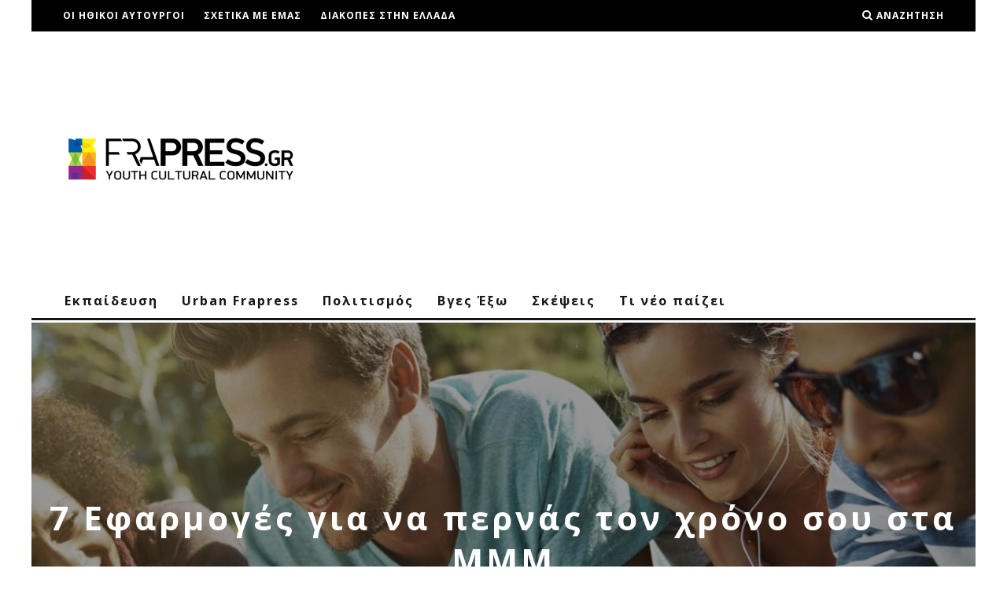

--- FILE ---
content_type: text/html; charset=UTF-8
request_url: https://frapress.gr/2016/12/efarmoges-gia-na-perasi-o-chronos/
body_size: 28560
content:
<!DOCTYPE html>
<!--[if lt IE 7]><html lang="el"
 xmlns:fb="http://ogp.me/ns/fb#" class="no-js lt-ie9 lt-ie8 lt-ie7"> <![endif]-->
<!--[if (IE 7)&!(IEMobile)]><html lang="el"
 xmlns:fb="http://ogp.me/ns/fb#" class="no-js lt-ie9 lt-ie8"><![endif]-->
<!--[if (IE 8)&!(IEMobile)]><html lang="el"
 xmlns:fb="http://ogp.me/ns/fb#" class="no-js lt-ie9"><![endif]-->
<!--[if gt IE 8]><!--> <html lang="el"
 xmlns:fb="http://ogp.me/ns/fb#" class="no-js"><!--<![endif]-->

	<head>

		<meta charset="utf-8">
		<!-- Google Chrome Frame for IE -->
		<!--[if IE]><meta http-equiv="X-UA-Compatible" content="IE=edge" /><![endif]-->
		<!-- mobile meta -->
                    <meta name="viewport" content="width=device-width, initial-scale=1.0"/>
        
		<link rel="pingback" href="https://frapress.gr/xmlrpc.php">

		
		<!-- head extras -->
		<meta name='robots' content='index, follow, max-image-preview:large, max-snippet:-1, max-video-preview:-1' />
	<style>img:is([sizes="auto" i], [sizes^="auto," i]) { contain-intrinsic-size: 3000px 1500px }</style>
	
	<!-- This site is optimized with the Yoast SEO plugin v26.2 - https://yoast.com/wordpress/plugins/seo/ -->
	<title>7 Εφαρμογές για να περνάς τον χρόνο σου στα ΜΜΜ</title>
	<meta name="description" content="Θέλεις να περάσεις κάπως πιο εποικοδομητικά τον χρόνο σου στα Μ.Μ.Μ; Σου προτείνουμε μερικές προτάσεις για εφαρμογές και παιχνίδια." />
	<link rel="canonical" href="https://frapress.gr/2016/12/efarmoges-gia-na-perasi-o-chronos/" />
	<meta property="og:locale" content="el_GR" />
	<meta property="og:type" content="article" />
	<meta property="og:title" content="7 Εφαρμογές για να περνάς τον χρόνο σου στα ΜΜΜ" />
	<meta property="og:description" content="Θέλεις να περάσεις κάπως πιο εποικοδομητικά τον χρόνο σου στα Μ.Μ.Μ; Σου προτείνουμε μερικές προτάσεις για εφαρμογές και παιχνίδια." />
	<meta property="og:url" content="https://frapress.gr/2016/12/efarmoges-gia-na-perasi-o-chronos/" />
	<meta property="og:site_name" content="Frapress" />
	<meta property="article:publisher" content="https://www.facebook.com/frapress" />
	<meta property="article:published_time" content="2016-12-13T09:52:16+00:00" />
	<meta property="article:modified_time" content="2017-01-07T07:22:44+00:00" />
	<meta property="og:image" content="https://frapress.gr/wp-content/uploads/2016/12/o-group-on-mobile-phones-facebook.jpg" />
	<meta property="og:image:width" content="1500" />
	<meta property="og:image:height" content="750" />
	<meta property="og:image:type" content="image/jpeg" />
	<meta name="author" content="Αλεξάνδρα Τσατσαβα" />
	<meta name="twitter:label1" content="Συντάχθηκε από" />
	<meta name="twitter:data1" content="Αλεξάνδρα Τσατσαβα" />
	<script type="application/ld+json" class="yoast-schema-graph">{"@context":"https://schema.org","@graph":[{"@type":"WebPage","@id":"https://frapress.gr/2016/12/efarmoges-gia-na-perasi-o-chronos/","url":"https://frapress.gr/2016/12/efarmoges-gia-na-perasi-o-chronos/","name":"7 Εφαρμογές για να περνάς τον χρόνο σου στα ΜΜΜ","isPartOf":{"@id":"https://frapress.gr/#website"},"primaryImageOfPage":{"@id":"https://frapress.gr/2016/12/efarmoges-gia-na-perasi-o-chronos/#primaryimage"},"image":{"@id":"https://frapress.gr/2016/12/efarmoges-gia-na-perasi-o-chronos/#primaryimage"},"thumbnailUrl":"https://frapress.gr/wp-content/uploads/2016/12/o-group-on-mobile-phones-facebook.jpg","datePublished":"2016-12-13T09:52:16+00:00","dateModified":"2017-01-07T07:22:44+00:00","author":{"@id":"https://frapress.gr/#/schema/person/cbbf51156207477213370452cca6f705"},"description":"Θέλεις να περάσεις κάπως πιο εποικοδομητικά τον χρόνο σου στα Μ.Μ.Μ; Σου προτείνουμε μερικές προτάσεις για εφαρμογές και παιχνίδια.","breadcrumb":{"@id":"https://frapress.gr/2016/12/efarmoges-gia-na-perasi-o-chronos/#breadcrumb"},"inLanguage":"el","potentialAction":[{"@type":"ReadAction","target":["https://frapress.gr/2016/12/efarmoges-gia-na-perasi-o-chronos/"]}]},{"@type":"ImageObject","inLanguage":"el","@id":"https://frapress.gr/2016/12/efarmoges-gia-na-perasi-o-chronos/#primaryimage","url":"https://frapress.gr/wp-content/uploads/2016/12/o-group-on-mobile-phones-facebook.jpg","contentUrl":"https://frapress.gr/wp-content/uploads/2016/12/o-group-on-mobile-phones-facebook.jpg","width":1500,"height":750,"caption":"εφαρμογές"},{"@type":"BreadcrumbList","@id":"https://frapress.gr/2016/12/efarmoges-gia-na-perasi-o-chronos/#breadcrumb","itemListElement":[{"@type":"ListItem","position":1,"name":"Home","item":"https://frapress.gr/"},{"@type":"ListItem","position":2,"name":"7 Εφαρμογές για να περνάς τον χρόνο σου στα ΜΜΜ"}]},{"@type":"WebSite","@id":"https://frapress.gr/#website","url":"https://frapress.gr/","name":"Frapress","description":"Youth Cultural Community","potentialAction":[{"@type":"SearchAction","target":{"@type":"EntryPoint","urlTemplate":"https://frapress.gr/?s={search_term_string}"},"query-input":{"@type":"PropertyValueSpecification","valueRequired":true,"valueName":"search_term_string"}}],"inLanguage":"el"},{"@type":"Person","@id":"https://frapress.gr/#/schema/person/cbbf51156207477213370452cca6f705","name":"Αλεξάνδρα Τσατσαβα","image":{"@type":"ImageObject","inLanguage":"el","@id":"https://frapress.gr/#/schema/person/image/","url":"https://secure.gravatar.com/avatar/7978cead05b88a9ae05c00bad721bed97ec868d377c27f1793fbea772aa76ca8?s=96&d=mm&r=g","contentUrl":"https://secure.gravatar.com/avatar/7978cead05b88a9ae05c00bad721bed97ec868d377c27f1793fbea772aa76ca8?s=96&d=mm&r=g","caption":"Αλεξάνδρα Τσατσαβα"},"description":"Σπουδάζω στο τμήμα Διεθνών και Ευρωπαϊκών Σπουδών στο πανεπιστήμιο Πειραιά. Ο μεγάλος μου έρωτας είναι το καλοκαίρι και το ζω όσο πιο ξέγνοιαστα μπορώ. Ενθουσιάζομαι με τα πιο χαζά πράγματα της καθημερινότητας και αυτό με γεμίζει ενέργεια και όρεξη. Όνειρο ζωής είναι να επισκεφτώ την Κούβα. Η έμπνευση για το οτιδήποτε μου έρχεται μετά τα μεσάνυχτα και μόνιμη ανάγκη μου αποτελεί το να γίνομαι συνεχώς όσο πιο δημιουργική μπορώ!","url":"https://frapress.gr/author/alexandratsatsava/"}]}</script>
	<!-- / Yoast SEO plugin. -->


<link rel='dns-prefetch' href='//stats.wp.com' />
<link rel='dns-prefetch' href='//fonts.googleapis.com' />
<link rel='dns-prefetch' href='//v0.wordpress.com' />
<link rel="alternate" type="application/rss+xml" title="Ροή RSS &raquo; Frapress" href="https://frapress.gr/feed/" />
<script type="text/javascript">
/* <![CDATA[ */
window._wpemojiSettings = {"baseUrl":"https:\/\/s.w.org\/images\/core\/emoji\/16.0.1\/72x72\/","ext":".png","svgUrl":"https:\/\/s.w.org\/images\/core\/emoji\/16.0.1\/svg\/","svgExt":".svg","source":{"concatemoji":"https:\/\/frapress.gr\/wp-includes\/js\/wp-emoji-release.min.js"}};
/*! This file is auto-generated */
!function(s,n){var o,i,e;function c(e){try{var t={supportTests:e,timestamp:(new Date).valueOf()};sessionStorage.setItem(o,JSON.stringify(t))}catch(e){}}function p(e,t,n){e.clearRect(0,0,e.canvas.width,e.canvas.height),e.fillText(t,0,0);var t=new Uint32Array(e.getImageData(0,0,e.canvas.width,e.canvas.height).data),a=(e.clearRect(0,0,e.canvas.width,e.canvas.height),e.fillText(n,0,0),new Uint32Array(e.getImageData(0,0,e.canvas.width,e.canvas.height).data));return t.every(function(e,t){return e===a[t]})}function u(e,t){e.clearRect(0,0,e.canvas.width,e.canvas.height),e.fillText(t,0,0);for(var n=e.getImageData(16,16,1,1),a=0;a<n.data.length;a++)if(0!==n.data[a])return!1;return!0}function f(e,t,n,a){switch(t){case"flag":return n(e,"\ud83c\udff3\ufe0f\u200d\u26a7\ufe0f","\ud83c\udff3\ufe0f\u200b\u26a7\ufe0f")?!1:!n(e,"\ud83c\udde8\ud83c\uddf6","\ud83c\udde8\u200b\ud83c\uddf6")&&!n(e,"\ud83c\udff4\udb40\udc67\udb40\udc62\udb40\udc65\udb40\udc6e\udb40\udc67\udb40\udc7f","\ud83c\udff4\u200b\udb40\udc67\u200b\udb40\udc62\u200b\udb40\udc65\u200b\udb40\udc6e\u200b\udb40\udc67\u200b\udb40\udc7f");case"emoji":return!a(e,"\ud83e\udedf")}return!1}function g(e,t,n,a){var r="undefined"!=typeof WorkerGlobalScope&&self instanceof WorkerGlobalScope?new OffscreenCanvas(300,150):s.createElement("canvas"),o=r.getContext("2d",{willReadFrequently:!0}),i=(o.textBaseline="top",o.font="600 32px Arial",{});return e.forEach(function(e){i[e]=t(o,e,n,a)}),i}function t(e){var t=s.createElement("script");t.src=e,t.defer=!0,s.head.appendChild(t)}"undefined"!=typeof Promise&&(o="wpEmojiSettingsSupports",i=["flag","emoji"],n.supports={everything:!0,everythingExceptFlag:!0},e=new Promise(function(e){s.addEventListener("DOMContentLoaded",e,{once:!0})}),new Promise(function(t){var n=function(){try{var e=JSON.parse(sessionStorage.getItem(o));if("object"==typeof e&&"number"==typeof e.timestamp&&(new Date).valueOf()<e.timestamp+604800&&"object"==typeof e.supportTests)return e.supportTests}catch(e){}return null}();if(!n){if("undefined"!=typeof Worker&&"undefined"!=typeof OffscreenCanvas&&"undefined"!=typeof URL&&URL.createObjectURL&&"undefined"!=typeof Blob)try{var e="postMessage("+g.toString()+"("+[JSON.stringify(i),f.toString(),p.toString(),u.toString()].join(",")+"));",a=new Blob([e],{type:"text/javascript"}),r=new Worker(URL.createObjectURL(a),{name:"wpTestEmojiSupports"});return void(r.onmessage=function(e){c(n=e.data),r.terminate(),t(n)})}catch(e){}c(n=g(i,f,p,u))}t(n)}).then(function(e){for(var t in e)n.supports[t]=e[t],n.supports.everything=n.supports.everything&&n.supports[t],"flag"!==t&&(n.supports.everythingExceptFlag=n.supports.everythingExceptFlag&&n.supports[t]);n.supports.everythingExceptFlag=n.supports.everythingExceptFlag&&!n.supports.flag,n.DOMReady=!1,n.readyCallback=function(){n.DOMReady=!0}}).then(function(){return e}).then(function(){var e;n.supports.everything||(n.readyCallback(),(e=n.source||{}).concatemoji?t(e.concatemoji):e.wpemoji&&e.twemoji&&(t(e.twemoji),t(e.wpemoji)))}))}((window,document),window._wpemojiSettings);
/* ]]> */
</script>
<link rel='stylesheet' id='formidable-css' href='https://frapress.gr/wp-content/plugins/formidable/css/formidableforms.css' type='text/css' media='all' />
<link rel='stylesheet' id='jetpack_related-posts-css' href='https://frapress.gr/wp-content/plugins/jetpack/modules/related-posts/related-posts.css' type='text/css' media='all' />
<style id='wp-emoji-styles-inline-css' type='text/css'>

	img.wp-smiley, img.emoji {
		display: inline !important;
		border: none !important;
		box-shadow: none !important;
		height: 1em !important;
		width: 1em !important;
		margin: 0 0.07em !important;
		vertical-align: -0.1em !important;
		background: none !important;
		padding: 0 !important;
	}
</style>
<link rel='stylesheet' id='wp-block-library-css' href='https://frapress.gr/wp-includes/css/dist/block-library/style.min.css' type='text/css' media='all' />
<style id='classic-theme-styles-inline-css' type='text/css'>
/*! This file is auto-generated */
.wp-block-button__link{color:#fff;background-color:#32373c;border-radius:9999px;box-shadow:none;text-decoration:none;padding:calc(.667em + 2px) calc(1.333em + 2px);font-size:1.125em}.wp-block-file__button{background:#32373c;color:#fff;text-decoration:none}
</style>
<link rel='stylesheet' id='mediaelement-css' href='https://frapress.gr/wp-includes/js/mediaelement/mediaelementplayer-legacy.min.css' type='text/css' media='all' />
<link rel='stylesheet' id='wp-mediaelement-css' href='https://frapress.gr/wp-includes/js/mediaelement/wp-mediaelement.min.css' type='text/css' media='all' />
<style id='jetpack-sharing-buttons-style-inline-css' type='text/css'>
.jetpack-sharing-buttons__services-list{display:flex;flex-direction:row;flex-wrap:wrap;gap:0;list-style-type:none;margin:5px;padding:0}.jetpack-sharing-buttons__services-list.has-small-icon-size{font-size:12px}.jetpack-sharing-buttons__services-list.has-normal-icon-size{font-size:16px}.jetpack-sharing-buttons__services-list.has-large-icon-size{font-size:24px}.jetpack-sharing-buttons__services-list.has-huge-icon-size{font-size:36px}@media print{.jetpack-sharing-buttons__services-list{display:none!important}}.editor-styles-wrapper .wp-block-jetpack-sharing-buttons{gap:0;padding-inline-start:0}ul.jetpack-sharing-buttons__services-list.has-background{padding:1.25em 2.375em}
</style>
<style id='global-styles-inline-css' type='text/css'>
:root{--wp--preset--aspect-ratio--square: 1;--wp--preset--aspect-ratio--4-3: 4/3;--wp--preset--aspect-ratio--3-4: 3/4;--wp--preset--aspect-ratio--3-2: 3/2;--wp--preset--aspect-ratio--2-3: 2/3;--wp--preset--aspect-ratio--16-9: 16/9;--wp--preset--aspect-ratio--9-16: 9/16;--wp--preset--color--black: #000000;--wp--preset--color--cyan-bluish-gray: #abb8c3;--wp--preset--color--white: #ffffff;--wp--preset--color--pale-pink: #f78da7;--wp--preset--color--vivid-red: #cf2e2e;--wp--preset--color--luminous-vivid-orange: #ff6900;--wp--preset--color--luminous-vivid-amber: #fcb900;--wp--preset--color--light-green-cyan: #7bdcb5;--wp--preset--color--vivid-green-cyan: #00d084;--wp--preset--color--pale-cyan-blue: #8ed1fc;--wp--preset--color--vivid-cyan-blue: #0693e3;--wp--preset--color--vivid-purple: #9b51e0;--wp--preset--gradient--vivid-cyan-blue-to-vivid-purple: linear-gradient(135deg,rgba(6,147,227,1) 0%,rgb(155,81,224) 100%);--wp--preset--gradient--light-green-cyan-to-vivid-green-cyan: linear-gradient(135deg,rgb(122,220,180) 0%,rgb(0,208,130) 100%);--wp--preset--gradient--luminous-vivid-amber-to-luminous-vivid-orange: linear-gradient(135deg,rgba(252,185,0,1) 0%,rgba(255,105,0,1) 100%);--wp--preset--gradient--luminous-vivid-orange-to-vivid-red: linear-gradient(135deg,rgba(255,105,0,1) 0%,rgb(207,46,46) 100%);--wp--preset--gradient--very-light-gray-to-cyan-bluish-gray: linear-gradient(135deg,rgb(238,238,238) 0%,rgb(169,184,195) 100%);--wp--preset--gradient--cool-to-warm-spectrum: linear-gradient(135deg,rgb(74,234,220) 0%,rgb(151,120,209) 20%,rgb(207,42,186) 40%,rgb(238,44,130) 60%,rgb(251,105,98) 80%,rgb(254,248,76) 100%);--wp--preset--gradient--blush-light-purple: linear-gradient(135deg,rgb(255,206,236) 0%,rgb(152,150,240) 100%);--wp--preset--gradient--blush-bordeaux: linear-gradient(135deg,rgb(254,205,165) 0%,rgb(254,45,45) 50%,rgb(107,0,62) 100%);--wp--preset--gradient--luminous-dusk: linear-gradient(135deg,rgb(255,203,112) 0%,rgb(199,81,192) 50%,rgb(65,88,208) 100%);--wp--preset--gradient--pale-ocean: linear-gradient(135deg,rgb(255,245,203) 0%,rgb(182,227,212) 50%,rgb(51,167,181) 100%);--wp--preset--gradient--electric-grass: linear-gradient(135deg,rgb(202,248,128) 0%,rgb(113,206,126) 100%);--wp--preset--gradient--midnight: linear-gradient(135deg,rgb(2,3,129) 0%,rgb(40,116,252) 100%);--wp--preset--font-size--small: 13px;--wp--preset--font-size--medium: 20px;--wp--preset--font-size--large: 36px;--wp--preset--font-size--x-large: 42px;--wp--preset--spacing--20: 0.44rem;--wp--preset--spacing--30: 0.67rem;--wp--preset--spacing--40: 1rem;--wp--preset--spacing--50: 1.5rem;--wp--preset--spacing--60: 2.25rem;--wp--preset--spacing--70: 3.38rem;--wp--preset--spacing--80: 5.06rem;--wp--preset--shadow--natural: 6px 6px 9px rgba(0, 0, 0, 0.2);--wp--preset--shadow--deep: 12px 12px 50px rgba(0, 0, 0, 0.4);--wp--preset--shadow--sharp: 6px 6px 0px rgba(0, 0, 0, 0.2);--wp--preset--shadow--outlined: 6px 6px 0px -3px rgba(255, 255, 255, 1), 6px 6px rgba(0, 0, 0, 1);--wp--preset--shadow--crisp: 6px 6px 0px rgba(0, 0, 0, 1);}:where(.is-layout-flex){gap: 0.5em;}:where(.is-layout-grid){gap: 0.5em;}body .is-layout-flex{display: flex;}.is-layout-flex{flex-wrap: wrap;align-items: center;}.is-layout-flex > :is(*, div){margin: 0;}body .is-layout-grid{display: grid;}.is-layout-grid > :is(*, div){margin: 0;}:where(.wp-block-columns.is-layout-flex){gap: 2em;}:where(.wp-block-columns.is-layout-grid){gap: 2em;}:where(.wp-block-post-template.is-layout-flex){gap: 1.25em;}:where(.wp-block-post-template.is-layout-grid){gap: 1.25em;}.has-black-color{color: var(--wp--preset--color--black) !important;}.has-cyan-bluish-gray-color{color: var(--wp--preset--color--cyan-bluish-gray) !important;}.has-white-color{color: var(--wp--preset--color--white) !important;}.has-pale-pink-color{color: var(--wp--preset--color--pale-pink) !important;}.has-vivid-red-color{color: var(--wp--preset--color--vivid-red) !important;}.has-luminous-vivid-orange-color{color: var(--wp--preset--color--luminous-vivid-orange) !important;}.has-luminous-vivid-amber-color{color: var(--wp--preset--color--luminous-vivid-amber) !important;}.has-light-green-cyan-color{color: var(--wp--preset--color--light-green-cyan) !important;}.has-vivid-green-cyan-color{color: var(--wp--preset--color--vivid-green-cyan) !important;}.has-pale-cyan-blue-color{color: var(--wp--preset--color--pale-cyan-blue) !important;}.has-vivid-cyan-blue-color{color: var(--wp--preset--color--vivid-cyan-blue) !important;}.has-vivid-purple-color{color: var(--wp--preset--color--vivid-purple) !important;}.has-black-background-color{background-color: var(--wp--preset--color--black) !important;}.has-cyan-bluish-gray-background-color{background-color: var(--wp--preset--color--cyan-bluish-gray) !important;}.has-white-background-color{background-color: var(--wp--preset--color--white) !important;}.has-pale-pink-background-color{background-color: var(--wp--preset--color--pale-pink) !important;}.has-vivid-red-background-color{background-color: var(--wp--preset--color--vivid-red) !important;}.has-luminous-vivid-orange-background-color{background-color: var(--wp--preset--color--luminous-vivid-orange) !important;}.has-luminous-vivid-amber-background-color{background-color: var(--wp--preset--color--luminous-vivid-amber) !important;}.has-light-green-cyan-background-color{background-color: var(--wp--preset--color--light-green-cyan) !important;}.has-vivid-green-cyan-background-color{background-color: var(--wp--preset--color--vivid-green-cyan) !important;}.has-pale-cyan-blue-background-color{background-color: var(--wp--preset--color--pale-cyan-blue) !important;}.has-vivid-cyan-blue-background-color{background-color: var(--wp--preset--color--vivid-cyan-blue) !important;}.has-vivid-purple-background-color{background-color: var(--wp--preset--color--vivid-purple) !important;}.has-black-border-color{border-color: var(--wp--preset--color--black) !important;}.has-cyan-bluish-gray-border-color{border-color: var(--wp--preset--color--cyan-bluish-gray) !important;}.has-white-border-color{border-color: var(--wp--preset--color--white) !important;}.has-pale-pink-border-color{border-color: var(--wp--preset--color--pale-pink) !important;}.has-vivid-red-border-color{border-color: var(--wp--preset--color--vivid-red) !important;}.has-luminous-vivid-orange-border-color{border-color: var(--wp--preset--color--luminous-vivid-orange) !important;}.has-luminous-vivid-amber-border-color{border-color: var(--wp--preset--color--luminous-vivid-amber) !important;}.has-light-green-cyan-border-color{border-color: var(--wp--preset--color--light-green-cyan) !important;}.has-vivid-green-cyan-border-color{border-color: var(--wp--preset--color--vivid-green-cyan) !important;}.has-pale-cyan-blue-border-color{border-color: var(--wp--preset--color--pale-cyan-blue) !important;}.has-vivid-cyan-blue-border-color{border-color: var(--wp--preset--color--vivid-cyan-blue) !important;}.has-vivid-purple-border-color{border-color: var(--wp--preset--color--vivid-purple) !important;}.has-vivid-cyan-blue-to-vivid-purple-gradient-background{background: var(--wp--preset--gradient--vivid-cyan-blue-to-vivid-purple) !important;}.has-light-green-cyan-to-vivid-green-cyan-gradient-background{background: var(--wp--preset--gradient--light-green-cyan-to-vivid-green-cyan) !important;}.has-luminous-vivid-amber-to-luminous-vivid-orange-gradient-background{background: var(--wp--preset--gradient--luminous-vivid-amber-to-luminous-vivid-orange) !important;}.has-luminous-vivid-orange-to-vivid-red-gradient-background{background: var(--wp--preset--gradient--luminous-vivid-orange-to-vivid-red) !important;}.has-very-light-gray-to-cyan-bluish-gray-gradient-background{background: var(--wp--preset--gradient--very-light-gray-to-cyan-bluish-gray) !important;}.has-cool-to-warm-spectrum-gradient-background{background: var(--wp--preset--gradient--cool-to-warm-spectrum) !important;}.has-blush-light-purple-gradient-background{background: var(--wp--preset--gradient--blush-light-purple) !important;}.has-blush-bordeaux-gradient-background{background: var(--wp--preset--gradient--blush-bordeaux) !important;}.has-luminous-dusk-gradient-background{background: var(--wp--preset--gradient--luminous-dusk) !important;}.has-pale-ocean-gradient-background{background: var(--wp--preset--gradient--pale-ocean) !important;}.has-electric-grass-gradient-background{background: var(--wp--preset--gradient--electric-grass) !important;}.has-midnight-gradient-background{background: var(--wp--preset--gradient--midnight) !important;}.has-small-font-size{font-size: var(--wp--preset--font-size--small) !important;}.has-medium-font-size{font-size: var(--wp--preset--font-size--medium) !important;}.has-large-font-size{font-size: var(--wp--preset--font-size--large) !important;}.has-x-large-font-size{font-size: var(--wp--preset--font-size--x-large) !important;}
:where(.wp-block-post-template.is-layout-flex){gap: 1.25em;}:where(.wp-block-post-template.is-layout-grid){gap: 1.25em;}
:where(.wp-block-columns.is-layout-flex){gap: 2em;}:where(.wp-block-columns.is-layout-grid){gap: 2em;}
:root :where(.wp-block-pullquote){font-size: 1.5em;line-height: 1.6;}
</style>
<link rel='stylesheet' id='contact-form-7-css' href='https://frapress.gr/wp-content/plugins/contact-form-7/includes/css/styles.css' type='text/css' media='all' />
<link rel='stylesheet' id='mashsb-styles-css' href='https://frapress.gr/wp-content/plugins/mashsharer/assets/css/mashsb.min.css' type='text/css' media='all' />
<style id='mashsb-styles-inline-css' type='text/css'>
.mashsb-count {color:#7FC04C;}
</style>
<link rel='stylesheet' id='sbfp_style-css' href='https://frapress.gr/wp-content/plugins/statebuilt-facebook-page-like-popup/assets/sbfp.css' type='text/css' media='all' />
<link rel='stylesheet' id='cb-main-stylesheet-css' href='https://frapress.gr/wp-content/themes/15zine/library/css/style.min.css' type='text/css' media='all' />
<link crossorigin="anonymous" rel='stylesheet' id='cb-font-stylesheet-css' href='//fonts.googleapis.com/css?family=Open+Sans%3A400%2C700%7COpen+Sans%3A400%2C700%2C400italic&#038;subset=greek%2Cgreek-ext' type='text/css' media='all' />
<!--[if lt IE 10]>
<link rel='stylesheet' id='cb-ie-only-css' href='https://frapress.gr/wp-content/themes/15zine/library/css/ie.css' type='text/css' media='all' />
<![endif]-->
<link rel='stylesheet' id='cb-child-main-stylesheet-css' href='https://frapress.gr/wp-content/themes/15zine-child/style.css' type='text/css' media='all' />
<script type="text/javascript" id="jetpack_related-posts-js-extra">
/* <![CDATA[ */
var related_posts_js_options = {"post_heading":"h4"};
/* ]]> */
</script>
<script type="text/javascript" src="https://frapress.gr/wp-content/plugins/jetpack/_inc/build/related-posts/related-posts.min.js" id="jetpack_related-posts-js"></script>
<script type="text/javascript" src="https://frapress.gr/wp-includes/js/jquery/jquery.min.js" id="jquery-core-js"></script>
<script type="text/javascript" src="https://frapress.gr/wp-includes/js/jquery/jquery-migrate.min.js" id="jquery-migrate-js"></script>
<script type="text/javascript" id="mashsb-js-extra">
/* <![CDATA[ */
var mashsb = {"shares":"39","round_shares":"1","animate_shares":"0","dynamic_buttons":"0","share_url":"https:\/\/frapress.gr\/2016\/12\/efarmoges-gia-na-perasi-o-chronos\/","title":"7+%CE%95%CF%86%CE%B1%CF%81%CE%BC%CE%BF%CE%B3%CE%AD%CF%82+%CE%B3%CE%B9%CE%B1+%CE%BD%CE%B1+%CF%80%CE%B5%CF%81%CE%BD%CE%AC%CF%82+%CF%84%CE%BF%CE%BD+%CF%87%CF%81%CF%8C%CE%BD%CE%BF+%CF%83%CE%BF%CF%85+%CF%83%CF%84%CE%B1+%CE%9C%CE%9C%CE%9C","image":"https:\/\/frapress.gr\/wp-content\/uploads\/2016\/12\/o-group-on-mobile-phones-facebook.jpg","desc":"\u0394\u03bf\u03ba\u03af\u03bc\u03b1\u03c3\u03b5 \u03b1\u03c5\u03c4\u03ad\u03c2 \u03c4\u03b9\u03c2 \u03b5\u03c6\u03b1\u03c1\u03bc\u03bf\u03b3\u03ad\u03c2 \u03ba\u03b1\u03b9 \u03b2\u03ac\u03bb\u03b5 \u03c4\u03ad\u03bb\u03bf\u03c2 \u03c3\u03c4\u03b7\u03bd \u03b5\u03be\u03bf\u03bd\u03c4\u03c9\u03c4\u03b9\u03ba\u03ae \u03b2\u03b1\u03c1\u03b5\u03bc\u03ac\u03c1\u03b1 \u03c4\u03bf\u03c5 \u03c7\u03c1\u03cc\u03bd\u03bf\u03c5 \u03c0\u03bf\u03c5 \u03ba\u03b1\u03b8\u03b7\u03bc\u03b5\u03c1\u03b9\u03bd\u03ac \u03c0\u03b5\u03c1\u03bd\u03ac\u03c2 \u03c3\u03c4\u03b1 \u039c.\u039c.\u039c.","hashtag":"","subscribe":"content","subscribe_url":"","activestatus":"1","singular":"1","twitter_popup":"1","refresh":"0","nonce":"95a541c903","postid":"70501","servertime":"1768806965","ajaxurl":"https:\/\/frapress.gr\/wp-admin\/admin-ajax.php"};
/* ]]> */
</script>
<script type="text/javascript" src="https://frapress.gr/wp-content/plugins/mashsharer/assets/js/mashsb.min.js" id="mashsb-js"></script>
<script type="text/javascript" src="https://frapress.gr/wp-content/themes/15zine/library/js/modernizr.custom.min.js" id="cb-modernizr-js"></script>
<link rel="https://api.w.org/" href="https://frapress.gr/wp-json/" /><link rel="alternate" title="JSON" type="application/json" href="https://frapress.gr/wp-json/wp/v2/posts/70501" /><link rel="EditURI" type="application/rsd+xml" title="RSD" href="https://frapress.gr/xmlrpc.php?rsd" />
<meta name="generator" content="WordPress 6.8.3" />
<link rel='shortlink' href='https://wp.me/p6UoyM-il7' />
<link rel="alternate" title="oEmbed (JSON)" type="application/json+oembed" href="https://frapress.gr/wp-json/oembed/1.0/embed?url=https%3A%2F%2Ffrapress.gr%2F2016%2F12%2Fefarmoges-gia-na-perasi-o-chronos%2F" />
<link rel="alternate" title="oEmbed (XML)" type="text/xml+oembed" href="https://frapress.gr/wp-json/oembed/1.0/embed?url=https%3A%2F%2Ffrapress.gr%2F2016%2F12%2Fefarmoges-gia-na-perasi-o-chronos%2F&#038;format=xml" />
<meta property="fb:app_id" content="387469841391350"/>			<meta property="fb:pages" content="329698860376715" />
				<style>img#wpstats{display:none}</style>
		<script async src="//pagead2.googlesyndication.com/pagead/js/adsbygoogle.js"></script>
<script>
  (adsbygoogle = window.adsbygoogle || []).push({
    google_ad_client: "ca-pub-7121157082755540",
    enable_page_level_ads: true
  });
</script>
<meta name="theme-color" content="#fdb813" /><style type="text/css">@media only screen and (min-width: 1020px) {
.cb-entry-content .alignnone.cb-fs-embed .wp-caption-text, .cb-entry-content .aligncenter .wp-caption-text { position: static; background: #f2f2f2;  max-width: 100%; }
}

.cb-sidebar #single-image-4 img {
    display: block;
    margin-left: auto;
    margin-right: auto;
}

embed, iframe, object, video {
    max-width: 100%;
}

.cb-meta-style-4 .cb-article-meta h2,
.cb-fis h1,
.cb-byline,
#cb-nav-bar,
.cb-style-1 .cb-meta .cb-post-title,
.cb-module-header .cb-module-title,
.cb-module-header p,
.cb-module-block .cb-post-title {
    text-transform: none;   
}

figure.op-ad {
    display: none;
}#cb-nav-bar .cb-mega-menu-columns .cb-sub-menu > li > a { color: #f2c231; } .cb-entry-content a {color:#1e73be; }.cb-review-box .cb-bar .cb-overlay span { background: #f9db32; }.cb-review-box i { color: #f9db32; }.cb-meta-style-1 .cb-article-meta { background: rgba(0, 0, 0, 0.25); }.cb-module-block .cb-meta-style-2 img, .cb-module-block .cb-meta-style-4 img, .cb-grid-x .cb-grid-img img, .cb-grid-x .cb-grid-img .cb-fi-cover  { opacity: 0.75; }@media only screen and (min-width: 768px) {
                .cb-module-block .cb-meta-style-1:hover .cb-article-meta { background: rgba(0, 0, 0, 0.75); }
                .cb-module-block .cb-meta-style-2:hover img, .cb-module-block .cb-meta-style-4:hover img, .cb-grid-x .cb-grid-feature:hover img, .cb-grid-x .cb-grid-feature:hover .cb-fi-cover, .cb-slider li:hover img { opacity: 0.25; }
            }body { font-size: 1em; }@media only screen and (min-width: 1020px){ body { font-size: 1em; }}.cb-mm-on.cb-menu-light #cb-nav-bar .cb-main-nav > li:hover, .cb-mm-on.cb-menu-dark #cb-nav-bar .cb-main-nav > li:hover { background: #0065fc; }</style><!-- end custom css --><style type="text/css">body, #respond, .cb-font-body { font-family: 'Open Sans', sans-serif; } h1, h2, h3, h4, h5, h6, .cb-font-header, #bbp-user-navigation, .cb-byline{ font-family:'Open Sans', sans-serif; }</style><!-- Tracking code easily added by NK Google Analytics -->
<script type="text/javascript"> 
(function(i,s,o,g,r,a,m){i['GoogleAnalyticsObject']=r;i[r]=i[r]||function(){ 
(i[r].q=i[r].q||[]).push(arguments)},i[r].l=1*new Date();a=s.createElement(o), 
m=s.getElementsByTagName(o)[0];a.async=1;a.src=g;m.parentNode.insertBefore(a,m) 
})(window,document,'script','https://www.google-analytics.com/analytics.js','ga'); 
ga('create', 'UA-44076364-1', 'auto'); 
ga('send', 'pageview'); 
</script> 
<link rel="amphtml" href="https://frapress.gr/2016/12/efarmoges-gia-na-perasi-o-chronos/amp/"><style>.cb-mm-on #cb-nav-bar .cb-main-nav .menu-item-23:hover, .cb-mm-on #cb-nav-bar .cb-main-nav .menu-item-23:focus { background:#0036f5 !important ; }
.cb-mm-on #cb-nav-bar .cb-main-nav .menu-item-23 .cb-big-menu { border-top-color: #0036f5; }
.cb-mm-on #cb-nav-bar .cb-main-nav .menu-item-2523:hover, .cb-mm-on #cb-nav-bar .cb-main-nav .menu-item-2523:focus { background:#f56c00 !important ; }
.cb-mm-on #cb-nav-bar .cb-main-nav .menu-item-2523 .cb-big-menu { border-top-color: #f56c00; }
.cb-mm-on #cb-nav-bar .cb-main-nav .menu-item-2506:hover, .cb-mm-on #cb-nav-bar .cb-main-nav .menu-item-2506:focus { background:#9625d0 !important ; }
.cb-mm-on #cb-nav-bar .cb-main-nav .menu-item-2506 .cb-big-menu { border-top-color: #9625d0; }
.cb-mm-on #cb-nav-bar .cb-main-nav .menu-item-26:hover, .cb-mm-on #cb-nav-bar .cb-main-nav .menu-item-26:focus { background:#e0c000 !important ; }
.cb-mm-on #cb-nav-bar .cb-main-nav .menu-item-26 .cb-big-menu { border-top-color: #e0c000; }
.cb-mm-on #cb-nav-bar .cb-main-nav .menu-item-2512:hover, .cb-mm-on #cb-nav-bar .cb-main-nav .menu-item-2512:focus { background:#0b8e4f !important ; }
.cb-mm-on #cb-nav-bar .cb-main-nav .menu-item-2512 .cb-big-menu { border-top-color: #0b8e4f; }
.cb-mm-on #cb-nav-bar .cb-main-nav .menu-item-2518:hover, .cb-mm-on #cb-nav-bar .cb-main-nav .menu-item-2518:focus { background:#f4010f !important ; }
.cb-mm-on #cb-nav-bar .cb-main-nav .menu-item-2518 .cb-big-menu { border-top-color: #f4010f; }</style><link rel="icon" href="https://frapress.gr/wp-content/uploads/2015/11/cropped-frapress_logo_rgb_transparency1-e1447081809660-32x32.png" sizes="32x32" />
<link rel="icon" href="https://frapress.gr/wp-content/uploads/2015/11/cropped-frapress_logo_rgb_transparency1-e1447081809660-192x192.png" sizes="192x192" />
<link rel="apple-touch-icon" href="https://frapress.gr/wp-content/uploads/2015/11/cropped-frapress_logo_rgb_transparency1-e1447081809660-180x180.png" />
<meta name="msapplication-TileImage" content="https://frapress.gr/wp-content/uploads/2015/11/cropped-frapress_logo_rgb_transparency1-e1447081809660-270x270.png" />
		<!-- end head extras -->

	</head>

	<body class="wp-singular post-template-default single single-post postid-70501 single-format-standard wp-theme-15zine wp-child-theme-15zine-child  cb-sticky-mm cb-sticky-sb-on  cb-tm-dark cb-body-light cb-menu-light cb-mm-dark cb-footer-dark   cb-m-logo-off cb-m-sticky cb-sw-tm-box cb-sw-header-box cb-sw-menu-box cb-sw-footer-box cb-menu-al-left  cb-fis-b-site-width cb-fis-big-border  cb-fis-tl-me-overlay">

		
		<div id="cb-outer-container">

			
				<div id="cb-top-menu" class="clearfix cb-font-header  wrap">
					<div class="wrap clearfix cb-site-padding cb-top-menu-wrap">

													<div class="cb-left-side cb-mob">

								<a href="#" id="cb-mob-open" class="cb-link"><i class="fa fa-bars"></i></a>
															</div>
						                        <ul class="cb-top-nav cb-left-side"><li id="menu-item-2559" class="menu-item menu-item-type-post_type menu-item-object-page menu-item-2559"><a href="https://frapress.gr/oi-ithiki-aftourgoi/">Οι ηθικοι αυτουργοι</a></li>
<li id="menu-item-62" class="menu-item menu-item-type-post_type menu-item-object-page menu-item-has-children cb-has-children menu-item-62"><a href="https://frapress.gr/about/">Σχετικα με εμας</a>
<ul class="sub-menu">
	<li id="menu-item-61" class="menu-item menu-item-type-post_type menu-item-object-page menu-item-61"><a href="https://frapress.gr/ori-chrisis/">Οροι Χρησης</a></li>
	<li id="menu-item-2419" class="menu-item menu-item-type-post_type menu-item-object-page menu-item-2419"><a href="https://frapress.gr/diafimistite-mazi-mas-sto-frapress/">Διαφημιστειτε μαζι μας στο Frapress</a></li>
	<li id="menu-item-2420" class="menu-item menu-item-type-post_type menu-item-object-page menu-item-2420"><a href="https://frapress.gr/epikinonia/">Επικοινωνια</a></li>
	<li id="menu-item-2856" class="menu-item menu-item-type-post_type menu-item-object-page menu-item-2856"><a href="https://frapress.gr/sinergates/">Συνεργατες</a></li>
</ul>
</li>
<li id="menu-item-146678" class="menu-item menu-item-type-post_type menu-item-object-page menu-item-146678"><a href="https://frapress.gr/diakopes-stin-ellada/">Διακοπές στην Ελλάδα</a></li>
</ul>                                                <ul class="cb-top-nav cb-right-side"><li class="cb-icon-search cb-menu-icons-extra"><a href="#"  title="Αναζήτηση" id="cb-s-trigger-gen"><i class="fa fa-search"></i> <span class="cb-search-title">Αναζήτηση</span></a></li></ul>					</div>
				</div>

				<div id="cb-mob-menu" class="cb-mob-menu">
					<div class="cb-mob-close-wrap">
						
						<a href="#" id="cb-mob-close" class="cb-link"><i class="fa cb-times"></i></a>
						<div class="cb-mob-social">				            <a href="http://www.twitter.com/frapress_gr" target="_blank"><i class="fa fa-twitter" aria-hidden="true"></i></a>
				        				            <a href="http://www.facebook.com/Frapress" target="_blank"><i class="fa fa-facebook" aria-hidden="true"></i></a>
				        				            <a href="http://plus.google.com/+FrapressGreece" target="_blank"><i class="fa fa-google-plus" aria-hidden="true"></i></a>
				        				            <a href="http://www.instagram.com/frapress.gr" target="_blank"><i class="fa fa-instagram" aria-hidden="true"></i></a>
				        </div>				    </div>

					<div class="cb-mob-menu-wrap">
						<ul id="cb-mob-ul" class="cb-mobile-nav cb-top-nav cb-mob-ul-show"><li id="menu-item-43445" class="menu-item menu-item-type-taxonomy menu-item-object-category menu-item-has-children cb-has-children menu-item-43445"><a href="https://frapress.gr/ekpaideusi/">Εκπαιδευση</a>
<ul class="sub-menu">
	<li id="menu-item-43452" class="menu-item menu-item-type-taxonomy menu-item-object-category menu-item-43452"><a href="https://frapress.gr/ekpaideusi/seminars-events/">Σεμιναρια/Συνεδρια</a></li>
	<li id="menu-item-43453" class="menu-item menu-item-type-taxonomy menu-item-object-category menu-item-43453"><a href="https://frapress.gr/ekpaideusi/spoudes-sto-exoteriko/">Σπουδες στο εξωτερικο</a></li>
	<li id="menu-item-43454" class="menu-item menu-item-type-taxonomy menu-item-object-category menu-item-43454"><a href="https://frapress.gr/ekpaideusi/ypotrofies/">Υποτροφιες</a></li>
	<li id="menu-item-43450" class="menu-item menu-item-type-taxonomy menu-item-object-category menu-item-43450"><a href="https://frapress.gr/ekpaideusi/ethelontismos/">Εθελοντισμος</a></li>
	<li id="menu-item-43451" class="menu-item menu-item-type-taxonomy menu-item-object-category menu-item-43451"><a href="https://frapress.gr/ekpaideusi/epichirin/">Επιχειρειν</a></li>
	<li id="menu-item-43449" class="menu-item menu-item-type-taxonomy menu-item-object-category menu-item-43449"><a href="https://frapress.gr/ekpaideusi/diagonismoi/">Διαγωνισμοι</a></li>
</ul>
</li>
<li id="menu-item-43455" class="menu-item menu-item-type-taxonomy menu-item-object-category menu-item-has-children cb-has-children menu-item-43455"><a href="https://frapress.gr/urban-frapress/">Urban Frapress</a>
<ul class="sub-menu">
	<li id="menu-item-43459" class="menu-item menu-item-type-taxonomy menu-item-object-category menu-item-43459"><a href="https://frapress.gr/urban-frapress/fiti-ti/">Φοιτη-τι;</a></li>
	<li id="menu-item-43457" class="menu-item menu-item-type-taxonomy menu-item-object-category menu-item-43457"><a href="https://frapress.gr/urban-frapress/street-culture/">Street culture</a></li>
	<li id="menu-item-43460" class="menu-item menu-item-type-taxonomy menu-item-object-category menu-item-43460"><a href="https://frapress.gr/urban-frapress/photography/">Φωτογραφια</a></li>
	<li id="menu-item-43458" class="menu-item menu-item-type-taxonomy menu-item-object-category menu-item-43458"><a href="https://frapress.gr/urban-frapress/synenteukseis/">Συνεντευξεις</a></li>
	<li id="menu-item-43456" class="menu-item menu-item-type-taxonomy menu-item-object-category menu-item-43456"><a href="https://frapress.gr/urban-frapress/frapress-afierwmata/">Frapress Αφιερωματα</a></li>
</ul>
</li>
<li id="menu-item-43467" class="menu-item menu-item-type-taxonomy menu-item-object-category menu-item-has-children cb-has-children menu-item-43467"><a href="https://frapress.gr/politismos/">Πολιτισμος</a>
<ul class="sub-menu">
	<li id="menu-item-43469" class="menu-item menu-item-type-taxonomy menu-item-object-category menu-item-43469"><a href="https://frapress.gr/politismos/vivliothiki/">Βιβλιοθηκη</a></li>
	<li id="menu-item-43473" class="menu-item menu-item-type-taxonomy menu-item-object-category menu-item-43473"><a href="https://frapress.gr/politismos/filosofia/">Φιλοσοφια</a></li>
	<li id="menu-item-43471" class="menu-item menu-item-type-taxonomy menu-item-object-category menu-item-43471"><a href="https://frapress.gr/politismos/poetry/">Ποιειν</a></li>
	<li id="menu-item-43468" class="menu-item menu-item-type-taxonomy menu-item-object-category menu-item-43468"><a href="https://frapress.gr/politismos/cinema-tribute/">Cineαφιερωματα</a></li>
	<li id="menu-item-43470" class="menu-item menu-item-type-taxonomy menu-item-object-category menu-item-43470"><a href="https://frapress.gr/politismos/mousiki/">Μουσικη</a></li>
</ul>
</li>
<li id="menu-item-43461" class="menu-item menu-item-type-taxonomy menu-item-object-category menu-item-has-children cb-has-children menu-item-43461"><a href="https://frapress.gr/vges-eksw/">Βγες Εξω</a>
<ul class="sub-menu">
	<li id="menu-item-43464" class="menu-item menu-item-type-taxonomy menu-item-object-category menu-item-43464"><a href="https://frapress.gr/vges-eksw/events/">Events</a></li>
	<li id="menu-item-43466" class="menu-item menu-item-type-taxonomy menu-item-object-category menu-item-43466"><a href="https://frapress.gr/vges-eksw/theatro/">Θεατρο</a></li>
	<li id="menu-item-43463" class="menu-item menu-item-type-taxonomy menu-item-object-category menu-item-43463"><a href="https://frapress.gr/vges-eksw/cinema/">Cineπαιζει</a></li>
	<li id="menu-item-43462" class="menu-item menu-item-type-taxonomy menu-item-object-category menu-item-43462"><a href="https://frapress.gr/vges-eksw/bar-and-coffee-stories/">Bar and Coffee stories</a></li>
	<li id="menu-item-43465" class="menu-item menu-item-type-taxonomy menu-item-object-category menu-item-43465"><a href="https://frapress.gr/vges-eksw/vges-paraexw/">Βγες παραεξω</a></li>
</ul>
</li>
<li id="menu-item-43474" class="menu-item menu-item-type-taxonomy menu-item-object-category menu-item-has-children cb-has-children menu-item-43474"><a href="https://frapress.gr/skepseis/">Σκεψεις</a>
<ul class="sub-menu">
	<li id="menu-item-43477" class="menu-item menu-item-type-taxonomy menu-item-object-category menu-item-43477"><a href="https://frapress.gr/skepseis/koinwnia/">Κοινωνια</a></li>
	<li id="menu-item-43479" class="menu-item menu-item-type-taxonomy menu-item-object-category menu-item-43479"><a href="https://frapress.gr/skepseis/politikoi-stoxasmoi/">Πολιτικοι στοχασμοι</a></li>
	<li id="menu-item-43476" class="menu-item menu-item-type-taxonomy menu-item-object-category menu-item-43476"><a href="https://frapress.gr/skepseis/kathimerinotita/">Καθημερινοτητα</a></li>
	<li id="menu-item-43478" class="menu-item menu-item-type-taxonomy menu-item-object-category menu-item-43478"><a href="https://frapress.gr/skepseis/logioi-kafroi/">Λογιοι Καφροι</a></li>
	<li id="menu-item-43475" class="menu-item menu-item-type-taxonomy menu-item-object-category menu-item-43475"><a href="https://frapress.gr/skepseis/arthra-anagnwstwn/">Αρθρα αναγνωστων</a></li>
</ul>
</li>
<li id="menu-item-43480" class="menu-item menu-item-type-taxonomy menu-item-object-category current-post-ancestor menu-item-has-children cb-has-children menu-item-43480"><a href="https://frapress.gr/ti-neo-paizei/">Τι νεο παιζει</a>
<ul class="sub-menu">
	<li id="menu-item-43481" class="menu-item menu-item-type-taxonomy menu-item-object-category current-post-ancestor current-menu-parent current-post-parent menu-item-43481"><a href="https://frapress.gr/ti-neo-paizei/smart-screen/">Smart screen</a></li>
	<li id="menu-item-43485" class="menu-item menu-item-type-taxonomy menu-item-object-category menu-item-43485"><a href="https://frapress.gr/ti-neo-paizei/ftiaksto-monos-sou/">Φτιαξ&#8217; το μονος σου</a></li>
	<li id="menu-item-43482" class="menu-item menu-item-type-taxonomy menu-item-object-category menu-item-43482"><a href="https://frapress.gr/ti-neo-paizei/tweetaroume/">Tweetαρουμε</a></li>
	<li id="menu-item-43484" class="menu-item menu-item-type-taxonomy menu-item-object-category menu-item-43484"><a href="https://frapress.gr/ti-neo-paizei/news/">Επικαιροτητα</a></li>
	<li id="menu-item-43483" class="menu-item menu-item-type-taxonomy menu-item-object-category menu-item-43483"><a href="https://frapress.gr/ti-neo-paizei/athlitika/">Αθλητικα</a></li>
</ul>
</li>
</ul>											</div>

				</div>
			
			<div id="cb-container" class="clearfix" >
									<header id="cb-header" class="cb-header  cb-with-block wrap">

					    <div id="cb-logo-box" class="cb-logo-left wrap">
	                    	                <div id="logo">
                                        <a href="https://frapress.gr">
                        <img src="https://frapress.gr/wp-content/uploads/2015/11/frapress_logo_rgb_transparency1-e1447081809660.png" alt="Frapress.gr" >
                    </a>
                                    </div>
            	                        <div class="cb-large cb-block"><script async src="//pagead2.googlesyndication.com/pagead/js/adsbygoogle.js"></script>
<!-- Banner ad responsive -->
<ins class="adsbygoogle"
     style="display:block"
     data-ad-client="ca-pub-7121157082755540"
     data-ad-slot="6897562111"
     data-ad-format="auto"></ins>
<script>
(adsbygoogle = window.adsbygoogle || []).push({});
</script></div>	                    </div>

					</header>
				
				<div id="cb-menu-search" class="cb-s-modal cb-modal"><div class="cb-close-m cb-ta-right"><i class="fa cb-times"></i></div><div class="cb-s-modal-inner cb-pre-load cb-light-loader cb-modal-inner cb-font-header cb-mega-three cb-mega-posts clearfix"><form method="get" class="cb-search" action="https://frapress.gr/">

    <input type="text" class="cb-search-field cb-font-header" placeholder="Αναζήτηση" value="" name="s" title="" autocomplete="off">
    <button class="cb-search-submit" type="submit" value=""><i class="fa fa-search"></i></button>
    
</form><div id="cb-s-results"></div></div></div>				
									 <nav id="cb-nav-bar" class="clearfix  wrap">
					 	<div class="cb-nav-bar-wrap cb-site-padding clearfix cb-font-header  wrap">
		                    <ul class="cb-main-nav wrap clearfix"><li id="menu-item-23" class="menu-item menu-item-type-taxonomy menu-item-object-category menu-item-has-children cb-has-children menu-item-23"><a href="https://frapress.gr/ekpaideusi/">Εκπαίδευση</a><div class="cb-menu-drop cb-bg cb-mega-menu cb-big-menu clearfix"><div class="cb-sub-mega-three cb-pre-load cb-mega-posts  clearfix"><div class="cb-upper-title"><h2>Εκπαίδευση</h2><a href="https://frapress.gr/ekpaideusi/" class="cb-see-all">Δες όλα</a></div><ul class="cb-sub-posts"> <li class="cb-looper cb-article-1 cb-mm-posts-count-3 cb-style-1 clearfix post-150092 post type-post status-publish format-standard has-post-thumbnail category-events category-ekpaideusi category-seminars-events tag-youth-speak-forum tag-viosimis-anaptyxis tag-technopoli"><div class="cb-mask cb-img-fw" style="background-color: #e0c000;"><a href="https://frapress.gr/2025/03/prolave-tin-thesi-soy-to-youth-speak-forum-epistrefei/"><img width="260" height="170" src="https://frapress.gr/wp-content/uploads/2025/03/article1-260x170.jpg" class="attachment-cb-260-170 size-cb-260-170 wp-post-image" alt="Youth Speak Forum 2025" decoding="async" srcset="https://frapress.gr/wp-content/uploads/2025/03/article1-260x170.jpg 260w, https://frapress.gr/wp-content/uploads/2025/03/article1-100x65.jpg 100w, https://frapress.gr/wp-content/uploads/2025/03/article1-759x500.jpg 759w" sizes="(max-width: 260px) 100vw, 260px" /></a></div><div class="cb-meta"><h2 class="cb-post-title"><a href="https://frapress.gr/2025/03/prolave-tin-thesi-soy-to-youth-speak-forum-epistrefei/">Πρόλαβε την Θέση σου &#8211; Το Youth Speak Forum Επιστρέφει!</a></h2><div class="cb-byline cb-byline-short cb-byline-date"><span class="cb-date"><time class="updated" datetime="2025-03-09">09/03/2025</time></span></div></div></li> <li class="cb-looper cb-article-2 cb-mm-posts-count-3 cb-style-1 clearfix post-149922 post type-post status-publish format-standard has-post-thumbnail category-events category-epichirin category-featured tag-collegelink tag-talent-days tag-20771"><div class="cb-mask cb-img-fw" style="background-color: #e0c000;"><a href="https://frapress.gr/2024/03/2-000-episkeptes-edosan-to-paron-sta-talent-days-2024-to-apolyto-event-karieras-apo-ti-collegelink/"><img width="260" height="170" src="https://frapress.gr/wp-content/uploads/2024/03/talent-days-2024-cover-photo-260x170.jpg" class="attachment-cb-260-170 size-cb-260-170 wp-post-image" alt="Talent Days" decoding="async" srcset="https://frapress.gr/wp-content/uploads/2024/03/talent-days-2024-cover-photo-260x170.jpg 260w, https://frapress.gr/wp-content/uploads/2024/03/talent-days-2024-cover-photo-100x65.jpg 100w, https://frapress.gr/wp-content/uploads/2024/03/talent-days-2024-cover-photo-759x500.jpg 759w" sizes="(max-width: 260px) 100vw, 260px" /></a></div><div class="cb-meta"><h2 class="cb-post-title"><a href="https://frapress.gr/2024/03/2-000-episkeptes-edosan-to-paron-sta-talent-days-2024-to-apolyto-event-karieras-apo-ti-collegelink/">2,000+ επισκέπτες έδωσαν το παρόν στα Talent Days 2024: Το απόλυτο event καριέρας από τη CollegeLink</a></h2><div class="cb-byline cb-byline-short cb-byline-date"><span class="cb-date"><time class="updated" datetime="2024-03-22">22/03/2024</time></span></div></div></li> <li class="cb-looper cb-article-3 cb-mm-posts-count-3 cb-style-1 clearfix post-149848 post type-post status-publish format-standard has-post-thumbnail category-events category-epichirin category-mathe category-seminars-events tag-net tag-collegelink tag-mellon-technologies"><div class="cb-mask cb-img-fw" style="background-color: #e0c000;"><a href="https://frapress.gr/2023/09/fintech-development-bootcamp-ameivomeni-ekpaideysi-se-net-i-android-development-by-mellon-technologies-amp-collegelink/"><img width="260" height="170" src="https://frapress.gr/wp-content/uploads/2023/09/visual-static-1080x1080-1-260x170.jpg" class="attachment-cb-260-170 size-cb-260-170 wp-post-image" alt="Mellon" decoding="async" srcset="https://frapress.gr/wp-content/uploads/2023/09/visual-static-1080x1080-1-260x170.jpg 260w, https://frapress.gr/wp-content/uploads/2023/09/visual-static-1080x1080-1-100x65.jpg 100w, https://frapress.gr/wp-content/uploads/2023/09/visual-static-1080x1080-1-759x500.jpg 759w" sizes="(max-width: 260px) 100vw, 260px" /></a></div><div class="cb-meta"><h2 class="cb-post-title"><a href="https://frapress.gr/2023/09/fintech-development-bootcamp-ameivomeni-ekpaideysi-se-net-i-android-development-by-mellon-technologies-amp-collegelink/">Fintech Development Bootcamp: Αμειβόμενη Εκπαίδευση σε .Net ή Android Development by Mellon Technologies &#038; CollegeLink</a></h2><div class="cb-byline cb-byline-short cb-byline-date"><span class="cb-date"><time class="updated" datetime="2023-09-25">25/09/2023</time></span></div></div></li></ul></div><ul class="cb-sub-menu cb-sub-bg">	<li id="menu-item-2505" class="menu-item menu-item-type-taxonomy menu-item-object-category menu-item-2505"><a href="https://frapress.gr/ekpaideusi/seminars-events/" data-cb-c="83" class="cb-c-l">Σεμινάρια/Συνέδρια</a></li>
	<li id="menu-item-35155" class="menu-item menu-item-type-taxonomy menu-item-object-category menu-item-35155"><a href="https://frapress.gr/ekpaideusi/spoudes-sto-exoteriko/" data-cb-c="6107" class="cb-c-l">Σπουδές στο εξωτερικό</a></li>
	<li id="menu-item-27" class="menu-item menu-item-type-taxonomy menu-item-object-category menu-item-27"><a href="https://frapress.gr/ekpaideusi/ypotrofies/" data-cb-c="5" class="cb-c-l">Υποτροφίες</a></li>
	<li id="menu-item-2504" class="menu-item menu-item-type-taxonomy menu-item-object-category menu-item-2504"><a href="https://frapress.gr/ekpaideusi/ethelontismos/" data-cb-c="82" class="cb-c-l">Εθελοντισμός</a></li>
	<li id="menu-item-35154" class="menu-item menu-item-type-taxonomy menu-item-object-category menu-item-35154"><a href="https://frapress.gr/ekpaideusi/epichirin/" data-cb-c="6108" class="cb-c-l">Επιχειρείν</a></li>
	<li id="menu-item-35158" class="menu-item menu-item-type-taxonomy menu-item-object-category menu-item-35158"><a href="https://frapress.gr/ekpaideusi/diagonismoi/" data-cb-c="13" class="cb-c-l">Διαγωνισμοί</a></li>
</ul></div></li>
<li id="menu-item-2523" class="menu-item menu-item-type-taxonomy menu-item-object-category menu-item-has-children cb-has-children menu-item-2523"><a href="https://frapress.gr/urban-frapress/">Urban Frapress</a><div class="cb-menu-drop cb-bg cb-mega-menu cb-big-menu clearfix"><div class="cb-sub-mega-three cb-pre-load cb-mega-posts  clearfix"><div class="cb-upper-title"><h2>Urban Frapress</h2><a href="https://frapress.gr/urban-frapress/" class="cb-see-all">Δες όλα</a></div><ul class="cb-sub-posts"> <li class="cb-looper cb-article-1 cb-mm-posts-count-3 cb-style-1 clearfix post-150030 post type-post status-publish format-standard has-post-thumbnail category-events category-frapress-afierwmata category-koinwnia category-moirasou category-featured tag-meet-market tag-ellinika-brands tag-technopoli-dimou-athineon tag-cheiropoiita-proionta"><div class="cb-mask cb-img-fw" style="background-color: #e0c000;"><a href="https://frapress.gr/2024/10/to-fthinoporino-meet-market-erchetai-na-kiryxei-tin-enarxi-tis-neas-sezon/"><img width="260" height="170" src="https://frapress.gr/wp-content/uploads/2024/10/fb-event-cover_with-logos_1920x1005-260x170.jpg" class="attachment-cb-260-170 size-cb-260-170 wp-post-image" alt="Το φθινοπωρινό Meet Market έρχεται να κηρύξει την έναρξη της νέας σεζόν!" decoding="async" srcset="https://frapress.gr/wp-content/uploads/2024/10/fb-event-cover_with-logos_1920x1005-260x170.jpg 260w, https://frapress.gr/wp-content/uploads/2024/10/fb-event-cover_with-logos_1920x1005-100x65.jpg 100w, https://frapress.gr/wp-content/uploads/2024/10/fb-event-cover_with-logos_1920x1005-759x500.jpg 759w" sizes="(max-width: 260px) 100vw, 260px" /></a></div><div class="cb-meta"><h2 class="cb-post-title"><a href="https://frapress.gr/2024/10/to-fthinoporino-meet-market-erchetai-na-kiryxei-tin-enarxi-tis-neas-sezon/">Το φθινοπωρινό Meet Market έρχεται να κηρύξει την έναρξη της νέας σεζόν!</a></h2><div class="cb-byline cb-byline-short cb-byline-date"><span class="cb-date"><time class="updated" datetime="2024-10-09">09/10/2024</time></span></div></div></li> <li class="cb-looper cb-article-2 cb-mm-posts-count-3 cb-style-1 clearfix post-149995 post type-post status-publish format-standard has-post-thumbnail category-events category-urban-frapress category-vges-eksw category-moirasou category-featured tag-livelovelocal tag-meet-market-easter-edition tag-the-meet-market tag-paschalini-paradosi tag-technopoli-dimou-athineon"><div class="cb-mask cb-img-fw" style="background-color: #e0c000;"><a href="https://frapress.gr/2024/04/meet-market-easter-edition/"><img width="260" height="170" src="https://frapress.gr/wp-content/uploads/2024/04/1000003994-1-260x170.jpg" class="attachment-cb-260-170 size-cb-260-170 wp-post-image" alt="Το καθιερωμένο Meet Market Easter Edition στην Τεχνόπολη Δήμου Αθηναίων!" decoding="async" srcset="https://frapress.gr/wp-content/uploads/2024/04/1000003994-1-260x170.jpg 260w, https://frapress.gr/wp-content/uploads/2024/04/1000003994-1-100x65.jpg 100w, https://frapress.gr/wp-content/uploads/2024/04/1000003994-1-759x500.jpg 759w" sizes="(max-width: 260px) 100vw, 260px" /></a></div><div class="cb-meta"><h2 class="cb-post-title"><a href="https://frapress.gr/2024/04/meet-market-easter-edition/">Το καθιερωμένο Meet Market Easter Edition στην Τεχνόπολη Δήμου Αθηναίων!</a></h2><div class="cb-byline cb-byline-short cb-byline-date"><span class="cb-date"><time class="updated" datetime="2024-04-21">21/04/2024</time></span></div></div></li> <li class="cb-looper cb-article-3 cb-mm-posts-count-3 cb-style-1 clearfix post-149826 post type-post status-publish format-standard has-post-thumbnail category-politismos category-featured category-synenteukseis tag-karnavali-ton-zoon tag-methexis tag-pediko-theatro tag-christos-tripodis"><div class="cb-mask cb-img-fw" style="background-color: #9625d0;"><a href="https://frapress.gr/2023/08/synantoyme-ton-paragogo-skinotheti-kai-ithopoio-christo-tripodi/"><img width="260" height="170" src="https://frapress.gr/wp-content/uploads/2023/08/christos-tripodis-02-1-260x170.jpg" class="attachment-cb-260-170 size-cb-260-170 wp-post-image" alt="" decoding="async" srcset="https://frapress.gr/wp-content/uploads/2023/08/christos-tripodis-02-1-260x170.jpg 260w, https://frapress.gr/wp-content/uploads/2023/08/christos-tripodis-02-1-100x65.jpg 100w, https://frapress.gr/wp-content/uploads/2023/08/christos-tripodis-02-1-759x500.jpg 759w" sizes="(max-width: 260px) 100vw, 260px" /></a></div><div class="cb-meta"><h2 class="cb-post-title"><a href="https://frapress.gr/2023/08/synantoyme-ton-paragogo-skinotheti-kai-ithopoio-christo-tripodi/">Συναντούμε τον Παραγωγό, Σκηνοθέτη και Ηθοποιό Χρήστο Τριπόδη</a></h2><div class="cb-byline cb-byline-short cb-byline-date"><span class="cb-date"><time class="updated" datetime="2023-08-05">05/08/2023</time></span></div></div></li></ul></div><ul class="cb-sub-menu cb-sub-bg">	<li id="menu-item-35165" class="menu-item menu-item-type-taxonomy menu-item-object-category menu-item-35165"><a href="https://frapress.gr/urban-frapress/fiti-ti/" data-cb-c="6110" class="cb-c-l">Φοιτη-τι;</a></li>
	<li id="menu-item-35164" class="menu-item menu-item-type-taxonomy menu-item-object-category menu-item-35164"><a href="https://frapress.gr/urban-frapress/street-culture/" data-cb-c="6109" class="cb-c-l">Street culture</a></li>
	<li id="menu-item-35166" class="menu-item menu-item-type-taxonomy menu-item-object-category menu-item-35166"><a href="https://frapress.gr/urban-frapress/photography/" data-cb-c="90" class="cb-c-l">Φωτογραφία</a></li>
	<li id="menu-item-2527" class="menu-item menu-item-type-taxonomy menu-item-object-category menu-item-2527"><a href="https://frapress.gr/urban-frapress/synenteukseis/" data-cb-c="30" class="cb-c-l">Συνεντεύξεις</a></li>
	<li id="menu-item-2524" class="menu-item menu-item-type-taxonomy menu-item-object-category menu-item-2524"><a href="https://frapress.gr/urban-frapress/frapress-afierwmata/" data-cb-c="27" class="cb-c-l">Frapress Αφιερώματα</a></li>
</ul></div></li>
<li id="menu-item-2506" class="menu-item menu-item-type-taxonomy menu-item-object-category menu-item-has-children cb-has-children menu-item-2506"><a href="https://frapress.gr/politismos/">Πολιτισμός</a><div class="cb-menu-drop cb-bg cb-mega-menu cb-big-menu clearfix"><div class="cb-sub-mega-three cb-pre-load cb-mega-posts  clearfix"><div class="cb-upper-title"><h2>Πολιτισμός</h2><a href="https://frapress.gr/politismos/" class="cb-see-all">Δες όλα</a></div><ul class="cb-sub-posts"> <li class="cb-looper cb-article-1 cb-mm-posts-count-3 cb-style-1 clearfix post-150110 post type-post status-publish format-standard has-post-thumbnail category-events category-vges-paraexw category-diaskedase category-politismos category-featured tag-24o-athens-jazz tag-livelovelocal tag-the-meet-market tag-technopoli-dimou-athineon"><div class="cb-mask cb-img-fw" style="background-color: #e0c000;"><a href="https://frapress.gr/2025/05/to-the-meet-market-synanta-to-24o-athens-jazz/"><img width="260" height="170" src="https://frapress.gr/wp-content/uploads/2025/05/491202702_999456475650244_134448591094027915_n-260x170.jpg" class="attachment-cb-260-170 size-cb-260-170 wp-post-image" alt="Το The Meet Market συναντά το 24ο Athens Jazz!" decoding="async" srcset="https://frapress.gr/wp-content/uploads/2025/05/491202702_999456475650244_134448591094027915_n-260x170.jpg 260w, https://frapress.gr/wp-content/uploads/2025/05/491202702_999456475650244_134448591094027915_n-100x65.jpg 100w, https://frapress.gr/wp-content/uploads/2025/05/491202702_999456475650244_134448591094027915_n-759x500.jpg 759w" sizes="(max-width: 260px) 100vw, 260px" /></a></div><div class="cb-meta"><h2 class="cb-post-title"><a href="https://frapress.gr/2025/05/to-the-meet-market-synanta-to-24o-athens-jazz/">Το The Meet Market συναντά το 24ο Athens Jazz</a></h2><div class="cb-byline cb-byline-short cb-byline-date"><span class="cb-date"><time class="updated" datetime="2025-05-13">13/05/2025</time></span></div></div></li> <li class="cb-looper cb-article-2 cb-mm-posts-count-3 cb-style-1 clearfix post-150098 post type-post status-publish format-standard has-post-thumbnail category-theatro category-moirasou category-politismos category-featured tag-theatrikesparastasis tag-theatro-ivi tag-mpa-mpampa"><div class="cb-mask cb-img-fw" style="background-color: #e0c000;"><a href="https://frapress.gr/2025/03/mpa-mpampa-sto-theatro-ivi-oi-anthropoi-den-allazoyn-opote-chareite-to-prin-einai-poly-arga/"><img width="260" height="170" src="https://frapress.gr/wp-content/uploads/2025/03/mpa_mpampa-site1920x1080_new-260x170.jpg" class="attachment-cb-260-170 size-cb-260-170 wp-post-image" alt="" decoding="async" srcset="https://frapress.gr/wp-content/uploads/2025/03/mpa_mpampa-site1920x1080_new-260x170.jpg 260w, https://frapress.gr/wp-content/uploads/2025/03/mpa_mpampa-site1920x1080_new-100x65.jpg 100w, https://frapress.gr/wp-content/uploads/2025/03/mpa_mpampa-site1920x1080_new-759x500.jpg 759w" sizes="(max-width: 260px) 100vw, 260px" /></a></div><div class="cb-meta"><h2 class="cb-post-title"><a href="https://frapress.gr/2025/03/mpa-mpampa-sto-theatro-ivi-oi-anthropoi-den-allazoyn-opote-chareite-to-prin-einai-poly-arga/">«Μπα μπαμπά» στο θέατρο ΗΒΗ – Oι άνθρωποι δεν αλλάζουν, οπότε χαρείτε το πριν είναι πολύ αργά..!</a></h2><div class="cb-byline cb-byline-short cb-byline-date"><span class="cb-date"><time class="updated" datetime="2025-03-26">26/03/2025</time></span></div></div></li> <li class="cb-looper cb-article-3 cb-mm-posts-count-3 cb-style-1 clearfix post-150075 post type-post status-publish format-standard has-post-thumbnail category-editors-picks category-vges-eksw category-moirasou category-politismos category-featured tag-_ tag-museums tag-mousio-kikladikis-technis"><div class="cb-mask cb-img-fw" style="background-color: #0065fc;"><a href="https://frapress.gr/2025/02/i-gynaikeia-morfi-stis-kyklades-ekthesi-kykladitisses-sto-kykladiko-moyseio/"><img width="260" height="170" src="https://frapress.gr/wp-content/uploads/2025/02/20250209_160741_fp-260x170.jpg" class="attachment-cb-260-170 size-cb-260-170 wp-post-image" alt="" decoding="async" srcset="https://frapress.gr/wp-content/uploads/2025/02/20250209_160741_fp-260x170.jpg 260w, https://frapress.gr/wp-content/uploads/2025/02/20250209_160741_fp-100x65.jpg 100w, https://frapress.gr/wp-content/uploads/2025/02/20250209_160741_fp-759x500.jpg 759w" sizes="(max-width: 260px) 100vw, 260px" /></a></div><div class="cb-meta"><h2 class="cb-post-title"><a href="https://frapress.gr/2025/02/i-gynaikeia-morfi-stis-kyklades-ekthesi-kykladitisses-sto-kykladiko-moyseio/">Η γυναικεία μορφή στις Κυκλάδες &#8211; Έκθεση «Κυκλαδίτισσες» στο Κυκλαδικό Μουσείο</a></h2><div class="cb-byline cb-byline-short cb-byline-date"><span class="cb-date"><time class="updated" datetime="2025-02-16">16/02/2025</time></span></div></div></li></ul></div><ul class="cb-sub-menu cb-sub-bg">	<li id="menu-item-2508" class="menu-item menu-item-type-taxonomy menu-item-object-category menu-item-2508"><a href="https://frapress.gr/politismos/vivliothiki/" data-cb-c="15" class="cb-c-l">Βιβλιοθήκη</a></li>
	<li id="menu-item-2511" class="menu-item menu-item-type-taxonomy menu-item-object-category menu-item-2511"><a href="https://frapress.gr/politismos/filosofia/" data-cb-c="80" class="cb-c-l">Φιλοσοφία</a></li>
	<li id="menu-item-2510" class="menu-item menu-item-type-taxonomy menu-item-object-category menu-item-2510"><a href="https://frapress.gr/politismos/poetry/" data-cb-c="79" class="cb-c-l">Ποιείν</a></li>
	<li id="menu-item-2507" class="menu-item menu-item-type-taxonomy menu-item-object-category menu-item-2507"><a href="https://frapress.gr/politismos/cinema-tribute/" data-cb-c="81" class="cb-c-l">Cineαφιερώματα</a></li>
	<li id="menu-item-2509" class="menu-item menu-item-type-taxonomy menu-item-object-category menu-item-2509"><a href="https://frapress.gr/politismos/mousiki/" data-cb-c="24" class="cb-c-l">Μουσική</a></li>
</ul></div></li>
<li id="menu-item-26" class="menu-item menu-item-type-taxonomy menu-item-object-category menu-item-has-children cb-has-children menu-item-26"><a href="https://frapress.gr/vges-eksw/">Βγες Έξω</a><div class="cb-menu-drop cb-bg cb-mega-menu cb-big-menu clearfix"><div class="cb-sub-mega-three cb-pre-load cb-mega-posts  clearfix"><div class="cb-upper-title"><h2>Βγες Έξω</h2><a href="https://frapress.gr/vges-eksw/" class="cb-see-all">Δες όλα</a></div><ul class="cb-sub-posts"> <li class="cb-looper cb-article-1 cb-mm-posts-count-3 cb-style-1 clearfix post-150149 post type-post status-publish format-standard has-post-thumbnail category-events category-vges-eksw category-diaskedase category-mathe category-moirasou category-featured tag-live-love-local tag-meet-market-xmas-edition tag-the-meet-market-xmas-edition tag-xmas-athina tag-gkazi tag-palio-amaxostasio-toy-o-sy"><div class="cb-mask cb-img-fw" style="background-color: #e0c000;"><a href="https://frapress.gr/2025/12/the-meet-market-xmas-edition-10-meres-christoygennon-2/"><img width="260" height="170" src="https://frapress.gr/wp-content/uploads/2025/12/tmm_christmas_2025_poster_1080x1080-260x170.jpg" class="attachment-cb-260-170 size-cb-260-170 wp-post-image" alt="Το The Meet Market Xmas Edition 2025 μας προσκαλεί στο πιο γιορτινό δεκαήμερο της χρονιάς." decoding="async" srcset="https://frapress.gr/wp-content/uploads/2025/12/tmm_christmas_2025_poster_1080x1080-260x170.jpg 260w, https://frapress.gr/wp-content/uploads/2025/12/tmm_christmas_2025_poster_1080x1080-100x65.jpg 100w, https://frapress.gr/wp-content/uploads/2025/12/tmm_christmas_2025_poster_1080x1080-759x500.jpg 759w" sizes="(max-width: 260px) 100vw, 260px" /></a></div><div class="cb-meta"><h2 class="cb-post-title"><a href="https://frapress.gr/2025/12/the-meet-market-xmas-edition-10-meres-christoygennon-2/">The Meet Market Xmas Edition &#8211; 10 Μέρες Χριστουγέννων</a></h2><div class="cb-byline cb-byline-short cb-byline-date"><span class="cb-date"><time class="updated" datetime="2025-12-04">04/12/2025</time></span></div></div></li> <li class="cb-looper cb-article-2 cb-mm-posts-count-3 cb-style-1 clearfix post-150136 post type-post status-publish format-standard has-post-thumbnail category-events category-vges-eksw category-mathe category-moirasou category-featured tag-first-a-meet tag-the-meet-market tag-the-meet-market-falledition tag-then-a-market tag-technopoli-dimou-athineon"><div class="cb-mask cb-img-fw" style="background-color: #e0c000;"><a href="https://frapress.gr/2025/10/the-meet-market-falledition-stin-technopoli-dimoy-athinaion/"><img width="260" height="170" src="https://frapress.gr/wp-content/uploads/2025/10/mm_poster_49x49_no-tag_artboard-1-260x170.jpg" class="attachment-cb-260-170 size-cb-260-170 wp-post-image" alt="The Meet Market #FallEdition στην Τεχνόπολη Δήμου Αθηναίων!" decoding="async" srcset="https://frapress.gr/wp-content/uploads/2025/10/mm_poster_49x49_no-tag_artboard-1-260x170.jpg 260w, https://frapress.gr/wp-content/uploads/2025/10/mm_poster_49x49_no-tag_artboard-1-100x65.jpg 100w, https://frapress.gr/wp-content/uploads/2025/10/mm_poster_49x49_no-tag_artboard-1-759x500.jpg 759w" sizes="(max-width: 260px) 100vw, 260px" /></a></div><div class="cb-meta"><h2 class="cb-post-title"><a href="https://frapress.gr/2025/10/the-meet-market-falledition-stin-technopoli-dimoy-athinaion/">The Meet Market Fall Edition στην Τεχνόπολη Δήμου Αθηναίων!</a></h2><div class="cb-byline cb-byline-short cb-byline-date"><span class="cb-date"><time class="updated" datetime="2025-10-11">11/10/2025</time></span></div></div></li> <li class="cb-looper cb-article-3 cb-mm-posts-count-3 cb-style-1 clearfix post-150126 post type-post status-publish format-standard has-post-thumbnail category-events category-vges-eksw category-featured tag-summeredition-sto-zappeio tag-the-meet-market"><div class="cb-mask cb-img-fw" style="background-color: #e0c000;"><a href="https://frapress.gr/2025/06/the-meet-market-summeredition-sto-zappeio-2/"><img width="260" height="170" src="https://frapress.gr/wp-content/uploads/2025/07/mm_summer_1080x1080-260x170.jpg" class="attachment-cb-260-170 size-cb-260-170 wp-post-image" alt="The Meet Market #SummerEdition στο Ζάππειο" decoding="async" srcset="https://frapress.gr/wp-content/uploads/2025/07/mm_summer_1080x1080-260x170.jpg 260w, https://frapress.gr/wp-content/uploads/2025/07/mm_summer_1080x1080-100x65.jpg 100w, https://frapress.gr/wp-content/uploads/2025/07/mm_summer_1080x1080-759x500.jpg 759w" sizes="(max-width: 260px) 100vw, 260px" /></a></div><div class="cb-meta"><h2 class="cb-post-title"><a href="https://frapress.gr/2025/06/the-meet-market-summeredition-sto-zappeio-2/">The Meet Market #SummerEdition στο Ζάππειο</a></h2><div class="cb-byline cb-byline-short cb-byline-date"><span class="cb-date"><time class="updated" datetime="2025-06-30">30/06/2025</time></span></div></div></li></ul></div><ul class="cb-sub-menu cb-sub-bg">	<li id="menu-item-35168" class="menu-item menu-item-type-taxonomy menu-item-object-category menu-item-35168"><a href="https://frapress.gr/vges-eksw/events/" data-cb-c="6111" class="cb-c-l">Events</a></li>
	<li id="menu-item-41" class="menu-item menu-item-type-taxonomy menu-item-object-category menu-item-41"><a href="https://frapress.gr/vges-eksw/theatro/" data-cb-c="19" class="cb-c-l">Θέατρο</a></li>
	<li id="menu-item-40" class="menu-item menu-item-type-taxonomy menu-item-object-category menu-item-40"><a href="https://frapress.gr/vges-eksw/cinema/" data-cb-c="20" class="cb-c-l">Cineπαίζει</a></li>
	<li id="menu-item-43" class="menu-item menu-item-type-taxonomy menu-item-object-category menu-item-43"><a href="https://frapress.gr/vges-eksw/bar-and-coffee-stories/" data-cb-c="22" class="cb-c-l">Bar &#038; Coffee stories</a></li>
	<li id="menu-item-4052" class="menu-item menu-item-type-taxonomy menu-item-object-category menu-item-4052"><a href="https://frapress.gr/vges-eksw/vges-paraexw/" data-cb-c="114" class="cb-c-l">Βγες παραέξω</a></li>
</ul></div></li>
<li id="menu-item-2512" class="menu-item menu-item-type-taxonomy menu-item-object-category menu-item-has-children cb-has-children menu-item-2512"><a href="https://frapress.gr/skepseis/">Σκέψεις</a><div class="cb-menu-drop cb-bg cb-mega-menu cb-big-menu clearfix"><div class="cb-sub-mega-three cb-pre-load cb-mega-posts  clearfix"><div class="cb-upper-title"><h2>Σκέψεις</h2><a href="https://frapress.gr/skepseis/" class="cb-see-all">Δες όλα</a></div><ul class="cb-sub-posts"> <li class="cb-looper cb-article-1 cb-mm-posts-count-3 cb-style-1 clearfix post-150112 post type-post status-publish format-standard has-post-thumbnail category-arthra-anagnwstwn category-skepseis tag-mothersday tag-umbilical-world"><div class="cb-mask cb-img-fw" style="background-color: #0b8e4f;"><a href="https://frapress.gr/2025/05/umbilical-world/"><img width="260" height="170" src="https://frapress.gr/wp-content/uploads/2025/05/istockphoto-2034929111-612x612-1-260x170.jpg" class="attachment-cb-260-170 size-cb-260-170 wp-post-image" alt="Umbilical World!" decoding="async" srcset="https://frapress.gr/wp-content/uploads/2025/05/istockphoto-2034929111-612x612-1-260x170.jpg 260w, https://frapress.gr/wp-content/uploads/2025/05/istockphoto-2034929111-612x612-1-100x65.jpg 100w, https://frapress.gr/wp-content/uploads/2025/05/istockphoto-2034929111-612x612-1-759x500.jpg 759w" sizes="(max-width: 260px) 100vw, 260px" /></a></div><div class="cb-meta"><h2 class="cb-post-title"><a href="https://frapress.gr/2025/05/umbilical-world/">Umbilical World</a></h2><div class="cb-byline cb-byline-short cb-byline-date"><span class="cb-date"><time class="updated" datetime="2025-05-10">10/05/2025</time></span></div></div></li> <li class="cb-looper cb-article-2 cb-mm-posts-count-3 cb-style-1 clearfix post-150043 post type-post status-publish format-standard has-post-thumbnail category-editors-picks category-vivliothiki category-politismos category-skepseis tag-alpert-kami tag-virtzinia-goulf tag-egklima-ke-timoria tag-fiontor-ntostogiefski"><div class="cb-mask cb-img-fw" style="background-color: #0065fc;"><a href="https://frapress.gr/2024/11/pos-i-klasiki-logotechnia-epireazei-ti-sygchroni-epochi/"><img width="260" height="170" src="https://frapress.gr/wp-content/uploads/2024/11/title-260x170.jpg" class="attachment-cb-260-170 size-cb-260-170 wp-post-image" alt="Ντοστογιέφσκι" decoding="async" srcset="https://frapress.gr/wp-content/uploads/2024/11/title-260x170.jpg 260w, https://frapress.gr/wp-content/uploads/2024/11/title-100x65.jpg 100w" sizes="(max-width: 260px) 100vw, 260px" /></a></div><div class="cb-meta"><h2 class="cb-post-title"><a href="https://frapress.gr/2024/11/pos-i-klasiki-logotechnia-epireazei-ti-sygchroni-epochi/">Πως η Κλασική Λογοτεχνία επηρεάζει τη Σύγχρονη Εποχή ;</a></h2><div class="cb-byline cb-byline-short cb-byline-date"><span class="cb-date"><time class="updated" datetime="2024-11-23">23/11/2024</time></span></div></div></li> <li class="cb-looper cb-article-3 cb-mm-posts-count-3 cb-style-1 clearfix post-150030 post type-post status-publish format-standard has-post-thumbnail category-events category-frapress-afierwmata category-koinwnia category-moirasou category-featured tag-meet-market tag-ellinika-brands tag-technopoli-dimou-athineon tag-cheiropoiita-proionta"><div class="cb-mask cb-img-fw" style="background-color: #e0c000;"><a href="https://frapress.gr/2024/10/to-fthinoporino-meet-market-erchetai-na-kiryxei-tin-enarxi-tis-neas-sezon/"><img width="260" height="170" src="https://frapress.gr/wp-content/uploads/2024/10/fb-event-cover_with-logos_1920x1005-260x170.jpg" class="attachment-cb-260-170 size-cb-260-170 wp-post-image" alt="Το φθινοπωρινό Meet Market έρχεται να κηρύξει την έναρξη της νέας σεζόν!" decoding="async" srcset="https://frapress.gr/wp-content/uploads/2024/10/fb-event-cover_with-logos_1920x1005-260x170.jpg 260w, https://frapress.gr/wp-content/uploads/2024/10/fb-event-cover_with-logos_1920x1005-100x65.jpg 100w, https://frapress.gr/wp-content/uploads/2024/10/fb-event-cover_with-logos_1920x1005-759x500.jpg 759w" sizes="(max-width: 260px) 100vw, 260px" /></a></div><div class="cb-meta"><h2 class="cb-post-title"><a href="https://frapress.gr/2024/10/to-fthinoporino-meet-market-erchetai-na-kiryxei-tin-enarxi-tis-neas-sezon/">Το φθινοπωρινό Meet Market έρχεται να κηρύξει την έναρξη της νέας σεζόν!</a></h2><div class="cb-byline cb-byline-short cb-byline-date"><span class="cb-date"><time class="updated" datetime="2024-10-09">09/10/2024</time></span></div></div></li></ul></div><ul class="cb-sub-menu cb-sub-bg">	<li id="menu-item-2515" class="menu-item menu-item-type-taxonomy menu-item-object-category menu-item-2515"><a href="https://frapress.gr/skepseis/koinwnia/" data-cb-c="86" class="cb-c-l">Κοινωνία</a></li>
	<li id="menu-item-2517" class="menu-item menu-item-type-taxonomy menu-item-object-category menu-item-2517"><a href="https://frapress.gr/skepseis/politikoi-stoxasmoi/" data-cb-c="85" class="cb-c-l">Πολιτικοί στοχασμοί</a></li>
	<li id="menu-item-2514" class="menu-item menu-item-type-taxonomy menu-item-object-category menu-item-2514"><a href="https://frapress.gr/skepseis/kathimerinotita/" data-cb-c="89" class="cb-c-l">Καθημερινότητα</a></li>
	<li id="menu-item-2516" class="menu-item menu-item-type-taxonomy menu-item-object-category menu-item-2516"><a href="https://frapress.gr/skepseis/logioi-kafroi/" data-cb-c="87" class="cb-c-l">Λόγιοι Κάφροι</a></li>
	<li id="menu-item-2513" class="menu-item menu-item-type-taxonomy menu-item-object-category menu-item-2513"><a href="https://frapress.gr/skepseis/arthra-anagnwstwn/" data-cb-c="88" class="cb-c-l">Άρθρα αναγνωστών</a></li>
</ul></div></li>
<li id="menu-item-2518" class="menu-item menu-item-type-taxonomy menu-item-object-category current-post-ancestor menu-item-has-children cb-has-children menu-item-2518"><a href="https://frapress.gr/ti-neo-paizei/">Τι νέο παίζει</a><div class="cb-menu-drop cb-bg cb-mega-menu cb-big-menu clearfix"><div class="cb-sub-mega-three cb-pre-load cb-mega-posts  clearfix"><div class="cb-upper-title"><h2>Τι νέο παίζει</h2><a href="https://frapress.gr/ti-neo-paizei/" class="cb-see-all">Δες όλα</a></div><ul class="cb-sub-posts"> <li class="cb-looper cb-article-1 cb-mm-posts-count-3 cb-style-1 clearfix post-150067 post type-post status-publish format-standard has-post-thumbnail category-vges-eksw category-mathe category-moirasou category-featured category-ti-neo-paizei tag-10-meres-christoygennon tag-the-meet-market tag-the-meet-market-xmas-edition tag-gkazi tag-20902"><div class="cb-mask cb-img-fw" style="background-color: #e0c000;"><a href="https://frapress.gr/2024/12/the-meet-market-xmas-edition-10-meres-christoygennon/"><img width="260" height="170" src="https://frapress.gr/wp-content/uploads/2024/12/1.2.-meetmarket_christmas_2024_all_web_1200_640_sponsors-260x170.jpg" class="attachment-cb-260-170 size-cb-260-170 wp-post-image" alt="The Meet Market Xmas Edition - 10 Μέρες Χριστουγέννων" decoding="async" srcset="https://frapress.gr/wp-content/uploads/2024/12/1.2.-meetmarket_christmas_2024_all_web_1200_640_sponsors-260x170.jpg 260w, https://frapress.gr/wp-content/uploads/2024/12/1.2.-meetmarket_christmas_2024_all_web_1200_640_sponsors-100x65.jpg 100w, https://frapress.gr/wp-content/uploads/2024/12/1.2.-meetmarket_christmas_2024_all_web_1200_640_sponsors-759x500.jpg 759w" sizes="(max-width: 260px) 100vw, 260px" /></a></div><div class="cb-meta"><h2 class="cb-post-title"><a href="https://frapress.gr/2024/12/the-meet-market-xmas-edition-10-meres-christoygennon/">The Meet Market Xmas Edition &#8211; 10 Μέρες Χριστουγέννων</a></h2><div class="cb-byline cb-byline-short cb-byline-date"><span class="cb-date"><time class="updated" datetime="2024-12-12">12/12/2024</time></span></div></div></li> <li class="cb-looper cb-article-2 cb-mm-posts-count-3 cb-style-1 clearfix post-149731 post type-post status-publish format-standard has-post-thumbnail category-ekpaideusi category-seminars-events category-ti-neo-paizei category-fiti-ti tag-mneme tag-tedxntua tag-tedxntua-2023"><div class="cb-mask cb-img-fw" style="background-color: #0036f5;"><a href="https://frapress.gr/2023/05/to-tedxntua-2023-eftase/"><img width="260" height="170" src="https://frapress.gr/wp-content/uploads/2023/05/story-for-social-media-260x170.jpg" class="attachment-cb-260-170 size-cb-260-170 wp-post-image" alt="TEDxNTUA" decoding="async" srcset="https://frapress.gr/wp-content/uploads/2023/05/story-for-social-media-260x170.jpg 260w, https://frapress.gr/wp-content/uploads/2023/05/story-for-social-media-100x65.jpg 100w, https://frapress.gr/wp-content/uploads/2023/05/story-for-social-media-759x500.jpg 759w" sizes="(max-width: 260px) 100vw, 260px" /></a></div><div class="cb-meta"><h2 class="cb-post-title"><a href="https://frapress.gr/2023/05/to-tedxntua-2023-eftase/">Το TEDxNTUA 2023 έφτασε.</a></h2><div class="cb-byline cb-byline-short cb-byline-date"><span class="cb-date"><time class="updated" datetime="2023-05-08">08/05/2023</time></span></div></div></li> <li class="cb-looper cb-article-3 cb-mm-posts-count-3 cb-style-1 clearfix post-149704 post type-post status-publish format-standard has-post-thumbnail category-street-culture category-urban-frapress category-moirasou category-politismos category-featured category-ti-neo-paizei tag-home-deco tag-the-meet-market tag-giorti-dimioyrgikotitas tag-nomadiki-agora-kainotomias-kai-dimioyrgikotitas tag-technopoli-dimou-athineon"><div class="cb-mask cb-img-fw" style="background-color: #f56c00;"><a href="https://frapress.gr/2023/03/to-meet-market-epistrefei-stis-8-amp-9-aprilioy-stin-technopoli-dimoy-athinaion/"><img width="260" height="170" src="https://frapress.gr/wp-content/uploads/2023/03/tmm_cover_1200x628-260x170.jpg" class="attachment-cb-260-170 size-cb-260-170 wp-post-image" alt="The Meet Market: Mια νομαδική αγορά καινοτομίας και δημιουργικότητας" decoding="async" srcset="https://frapress.gr/wp-content/uploads/2023/03/tmm_cover_1200x628-260x170.jpg 260w, https://frapress.gr/wp-content/uploads/2023/03/tmm_cover_1200x628-100x65.jpg 100w, https://frapress.gr/wp-content/uploads/2023/03/tmm_cover_1200x628-759x500.jpg 759w" sizes="(max-width: 260px) 100vw, 260px" /></a></div><div class="cb-meta"><h2 class="cb-post-title"><a href="https://frapress.gr/2023/03/to-meet-market-epistrefei-stis-8-amp-9-aprilioy-stin-technopoli-dimoy-athinaion/">Το Meet Market επιστρέφει στις 8 &#038; 9 Απριλίου στην Τεχνόπολη Δήμου Αθηναίων!</a></h2><div class="cb-byline cb-byline-short cb-byline-date"><span class="cb-date"><time class="updated" datetime="2023-03-29">29/03/2023</time></span></div></div></li></ul></div><ul class="cb-sub-menu cb-sub-bg">	<li id="menu-item-35183" class="menu-item menu-item-type-taxonomy menu-item-object-category current-post-ancestor current-menu-parent current-post-parent menu-item-35183"><a href="https://frapress.gr/ti-neo-paizei/smart-screen/" data-cb-c="26" class="cb-c-l">Smart screen</a></li>
	<li id="menu-item-2522" class="menu-item menu-item-type-taxonomy menu-item-object-category menu-item-2522"><a href="https://frapress.gr/ti-neo-paizei/ftiaksto-monos-sou/" data-cb-c="29" class="cb-c-l">Φτιαξ&#8217; το μόνος σου</a></li>
	<li id="menu-item-35184" class="menu-item menu-item-type-taxonomy menu-item-object-category menu-item-35184"><a href="https://frapress.gr/ti-neo-paizei/tweetaroume/" data-cb-c="6112" class="cb-c-l">Tweetάρουμε</a></li>
	<li id="menu-item-2526" class="menu-item menu-item-type-taxonomy menu-item-object-category menu-item-2526"><a href="https://frapress.gr/ti-neo-paizei/news/" data-cb-c="23" class="cb-c-l">Επικαιρότητα</a></li>
	<li id="menu-item-2525" class="menu-item menu-item-type-taxonomy menu-item-object-category menu-item-2525"><a href="https://frapress.gr/ti-neo-paizei/athlitika/" data-cb-c="41" class="cb-c-l">Αθλητικά</a></li>
</ul></div></li>
</ul>		                </div>
	 				</nav>
 				
<div id="cb-content" class="wrap clearfix">
	
	<div class="cb-entire-post cb-first-alp clearfix">

		<div id="cb-featured-image" class="cb-fis cb-fis-big cb-fis-with-bg cb-fis-block-site-width wrap cb-fis-block-background"><div class="cb-entry-header cb-meta clearfix"><h1 class="entry-title cb-entry-title cb-title">7 Εφαρμογές για να περνάς τον χρόνο σου στα ΜΜΜ</h1><div class="cb-byline"><span class="cb-author"> <a href="https://frapress.gr/author/alexandratsatsava/"><img alt='' src='https://secure.gravatar.com/avatar/7978cead05b88a9ae05c00bad721bed97ec868d377c27f1793fbea772aa76ca8?s=20&#038;d=mm&#038;r=g' srcset='https://secure.gravatar.com/avatar/7978cead05b88a9ae05c00bad721bed97ec868d377c27f1793fbea772aa76ca8?s=40&#038;d=mm&#038;r=g 2x' class='avatar avatar-20 photo' height='20' width='20' decoding='async'/>Αλεξάνδρα Τσατσαβα</a></span><span class="cb-separator"><i class="fa fa-times"></i></span><span class="cb-date"><time datetime="2016-12-13">13/12/2016</time></span><span class="cb-separator"><i class="fa fa-times"></i></span><span class="cb-category cb-element"><a href="https://frapress.gr/ti-neo-paizei/smart-screen/" title="Δες όλα τα άρθρα για Smart screen">Smart screen</a></span><span class="cb-separator"><i class="fa fa-times"></i></span><span class="cb-category cb-element"><a href="https://frapress.gr/mathe/" title="Δες όλα τα άρθρα για Μάθε">Μάθε</a></span></div></div><div class="cb-fis-bg" style="background-image: url( https://frapress.gr/wp-content/uploads/2016/12/o-group-on-mobile-phones-facebook-1400x600.jpg);"></div></div>			
		<div class="cb-post-wrap cb-wrap-pad wrap clearfix cb-sidebar-right">

			
					
    <meta itemprop="datePublished" content="2016-12-13T11:52:16+02:00">
    <meta itemprop="dateModified" content="2017-01-07T09:22:44+02:00">
    <meta itemscope itemprop="mainEntityOfPage" itemtype="https://schema.org/WebPage" itemid="https://frapress.gr/2016/12/efarmoges-gia-na-perasi-o-chronos/">
    <span class="cb-hide" itemscope itemprop="publisher" itemtype="https://schema.org/Organization">
        <meta itemprop="name" content="Frapress">
        <meta itemprop="url" content="https://frapress.gr/wp-content/uploads/2015/11/frapress_logo_rgb_transparency1-e1447081809660.png">
        <span class="cb-hide" itemscope itemprop="logo" itemtype="https://schema.org/ImageObject">
            <meta itemprop="url" content="https://frapress.gr/wp-content/uploads/2015/11/frapress_logo_rgb_transparency1-e1447081809660.png">
        </span>
    </span>
    <span class="cb-hide" itemprop="author" itemscope itemtype="https://schema.org/Person"><meta itemprop="name" content="Αλεξάνδρα Τσατσαβα"></span>

        
    <meta itemprop="headline" content="7 Εφαρμογές για να περνάς τον χρόνο σου στα ΜΜΜ">

      <span class="cb-hide" itemscope itemtype="http://schema.org/ImageObject" itemprop="image" >
        <meta itemprop="url" content="https://frapress.gr/wp-content/uploads/2016/12/o-group-on-mobile-phones-facebook.jpg">
        <meta itemprop="width" content="1500">
        <meta itemprop="height" content="750">
    </span>


					<div class="cb-main clearfix">

						<div class="cb-breadcrumbs"><a href="https://frapress.gr">Αρχική</a><i class="fa fa-angle-right"></i><div itemscope itemtype="http://data-vocabulary.org/Breadcrumb"><a href="https://frapress.gr/ti-neo-paizei/" title="Δες όλα τα άρθρα για Τι νέο παίζει" itemprop="url"><span itemprop="title">Τι νέο παίζει</span></a><i class="fa fa-angle-right"></i><a href="https://frapress.gr/ti-neo-paizei/smart-screen/" title="Δες όλα τα άρθρα για Smart screen" itemprop="url"><span itemprop="title">Smart screen</span></a></div></div>
						<article id="post-70501" class="clearfix post-70501 post type-post status-publish format-standard has-post-thumbnail hentry category-smart-screen category-mathe tag-efarmoges tag-kinito tag-mmm tag-xenes-glosses tag-fititis">

							
							<section class="cb-entry-content clearfix" itemprop="articleBody">

								<aside class="mashsb-container mashsb-main "><div class="mashsb-box"><div class="mashsb-count" style="float:left"><div class="counts mashsbcount">39</div><span class="mashsb-sharetext">SHARES</span></div><div class="mashsb-buttons"><a class="mashicon-facebook mashsb-shadow" href="https://www.facebook.com/sharer.php?u=https%3A%2F%2Ffrapress.gr%2F2016%2F12%2Fefarmoges-gia-na-perasi-o-chronos%2F" target="_top" rel="nofollow"><span class="icon"></span><span class="text">Facebook</span></a><a class="mashicon-twitter mashsb-shadow" href="https://twitter.com/intent/tweet?text=7%20%CE%95%CF%86%CE%B1%CF%81%CE%BC%CE%BF%CE%B3%CE%AD%CF%82%20%CE%B3%CE%B9%CE%B1%20%CE%BD%CE%B1%20%CF%80%CE%B5%CF%81%CE%BD%CE%AC%CF%82%20%CF%84%CE%BF%CE%BD%20%CF%87%CF%81%CF%8C%CE%BD%CE%BF%20%CF%83%CE%BF%CF%85%20%CF%83%CF%84%CE%B1%20%CE%9C%CE%9C%CE%9C&amp;url=https://frapress.gr/2016/12/efarmoges-gia-na-perasi-o-chronos/" target="_top" rel="nofollow"><span class="icon"></span><span class="text">Twitter</span></a><div class="onoffswitch2 mashsb-shadow" style="display:none"></div></div>
            </div>
                <div style="clear:both"></div><div class="mashsb-toggle-container"></div></aside>
            <!-- Share buttons by mashshare.net - Version: 4.0.47--><span class="cb-itemprop" itemprop="reviewBody"><h3 style="text-align: justify;">Έχεις προβληματιστεί σχετικά με το τι εφαρμογές να κατεβάσεις στο κινητό για να περνάς την ώρα σου στα Μ.Μ.Μ. ;</h3>
<p style="text-align: justify;">Όλοι μας ως φοιτητές περνάμε άπειρες ώρες στα Μ.Μ.Μ. Καλή είναι η μουσική που ακούμε ή το σκάλωμα που τρώμε να παρατηρούμε όλον τον κόσμο μέσα στο λεωφορείο, αλλά κάποια στιγμή βαριέσαι αφόρητα και <strong>θέλεις να κάνεις κάτι πιο ενδιαφέρον.</strong> Χάρη στην εξέλιξη της τεχνολογίας οι περισσότεροι έχουμε κινητά τηλέφωνα που μας επιτρέπουν να έχουμε διάφορες εφαρμογές πάσης φύσεως και φυσικά ίντερνετ. Τα παιχνίδια και γενικά οι εφαρμογές μας σώζουν τη ζωή ιδίως αν πέσουμε σε κίνηση ή μένουμε πολύ μακριά από τη σχολή. Θα σου δώσω μερικές ιδέες για να τσεκάρεις λοιπόν.</p>
<h4 style="text-align: justify;"><span style="color: #3366ff;">Duolingo</span></h4>
<p>Το Duolingo είναι επίσης μια εφαρμογή για εκμάθηση ξένων γλωσσών. Έχει ποικιλία για να επιλέξεις και είναι πραγματικά πολύ βολική  εφαρμογή. Μαθαίνεις γραμματική, λεξιλόγιο και όλα αυτά εξασκώντας την ανάγνωση, τη γραφή αλλά και το ακουστικό κομμάτι. Έχει κατηγορίες και ενότητες, τις οποίες αφού ολοκληρώσεις &#8221;ξεκλειδώνονται&#8221; τα επόμενα επίπεδα και έτσι αυξάνεις τις γνώσεις σου. Είναι μια οργανωμένη και πολύ εύχρηστη εφαρμογή.</p>
<p><a href="//frapress.gr/wp-content/uploads/2016/12/screenshot_2016-12-06-03-43-17.jpg"><img fetchpriority="high" decoding="async" class="alignleft wp-image-71148 size-medium" src="//frapress.gr/wp-content/uploads/2016/12/screenshot_2016-12-06-03-43-17-188x300.jpg" width="188" height="300" srcset="https://frapress.gr/wp-content/uploads/2016/12/screenshot_2016-12-06-03-43-17-188x300.jpg 188w, https://frapress.gr/wp-content/uploads/2016/12/screenshot_2016-12-06-03-43-17-768x1224.jpg 768w, https://frapress.gr/wp-content/uploads/2016/12/screenshot_2016-12-06-03-43-17-642x1024.jpg 642w, https://frapress.gr/wp-content/uploads/2016/12/screenshot_2016-12-06-03-43-17.jpg 941w" sizes="(max-width: 188px) 100vw, 188px" /></a> <a href="//frapress.gr/wp-content/uploads/2016/12/screenshot_2016-12-06-03-43-31-1.jpg"><img decoding="async" class="alignleft wp-image-71149 size-medium" src="//frapress.gr/wp-content/uploads/2016/12/screenshot_2016-12-06-03-43-31-1-188x300.jpg" width="188" height="300" srcset="https://frapress.gr/wp-content/uploads/2016/12/screenshot_2016-12-06-03-43-31-1-188x300.jpg 188w, https://frapress.gr/wp-content/uploads/2016/12/screenshot_2016-12-06-03-43-31-1-768x1224.jpg 768w, https://frapress.gr/wp-content/uploads/2016/12/screenshot_2016-12-06-03-43-31-1-642x1024.jpg 642w, https://frapress.gr/wp-content/uploads/2016/12/screenshot_2016-12-06-03-43-31-1.jpg 941w" sizes="(max-width: 188px) 100vw, 188px" /></a></p>
<h4 style="text-align: justify;"></h4>
<h4 style="text-align: justify;"></h4>
<h4 style="text-align: justify;"></h4>
<h4 style="text-align: justify;"></h4>
<h4 style="text-align: justify;"></h4>
<h4 style="text-align: justify;"></h4>
<h4 style="text-align: justify;"><span style="color: #3366ff;">Μemrise</span></h4>
<p style="text-align: justify;">Σου δίνει τη δυνατότητα να μάθεις ξένες γλώσσες από το μηδέν ή από το επίπεδο που ήδη κατέχεις, με τη χρήση <strong>flashcards</strong>. Οι κάρτες αυτές συνδέουν τη ξένη λέξη/φράση με τέτοιον τρόπο ώστε να μπορείς να τη μάθεις και να τη θυμάσαι εύκολα. Το τζαμάτο της υπόθεσης είναι ότι μπορείς να δημιουργήσεις τις δικές σου κάρτες (ή mems) αν έχεις κάποια καλύτερη ιδέα, και αυτά στη συνέχεια θα μπορούν να χρησιμοποιηθούν και από άλλους χρήστες της εφαρμογής. Εκτός από τον εαυτό σου βοηθάς κι άλλους.</p>
<p style="text-align: justify;"><a href="//frapress.gr/wp-content/uploads/2016/12/screenshot_2016-12-03-21-30-09.jpg"><img decoding="async" class="alignleft wp-image-70507 size-medium" src="//frapress.gr/wp-content/uploads/2016/12/screenshot_2016-12-03-21-30-09-169x300.jpg" alt="screenshot_2016-12-03-21-30-09" width="169" height="300" srcset="https://frapress.gr/wp-content/uploads/2016/12/screenshot_2016-12-03-21-30-09-169x300.jpg 169w, https://frapress.gr/wp-content/uploads/2016/12/screenshot_2016-12-03-21-30-09-768x1365.jpg 768w, https://frapress.gr/wp-content/uploads/2016/12/screenshot_2016-12-03-21-30-09-576x1024.jpg 576w, https://frapress.gr/wp-content/uploads/2016/12/screenshot_2016-12-03-21-30-09.jpg 844w" sizes="(max-width: 169px) 100vw, 169px" /></a></p><script async src="//pagead2.googlesyndication.com/pagead/js/adsbygoogle.js"></script>
<!-- Inposts -->
<ins class="adsbygoogle"
     style="display:block"
     data-ad-client="ca-pub-7121157082755540"
     data-ad-slot="3813298114"
     data-ad-format="auto"></ins>
<script>
(adsbygoogle = window.adsbygoogle || []).push({});
</script>
<p style="text-align: justify;"><a href="//frapress.gr/wp-content/uploads/2016/12/screenshot_2016-12-03-21-20-39.jpg"><img loading="lazy" decoding="async" class="alignleft wp-image-70503 size-medium" src="//frapress.gr/wp-content/uploads/2016/12/screenshot_2016-12-03-21-20-39-169x300.jpg" alt="screenshot_2016-12-03-21-20-39" width="169" height="300" srcset="https://frapress.gr/wp-content/uploads/2016/12/screenshot_2016-12-03-21-20-39-169x300.jpg 169w, https://frapress.gr/wp-content/uploads/2016/12/screenshot_2016-12-03-21-20-39-768x1365.jpg 768w, https://frapress.gr/wp-content/uploads/2016/12/screenshot_2016-12-03-21-20-39-576x1024.jpg 576w, https://frapress.gr/wp-content/uploads/2016/12/screenshot_2016-12-03-21-20-39.jpg 844w" sizes="auto, (max-width: 169px) 100vw, 169px" /></a></p>
<p style="text-align: justify;"><a href="//frapress.gr/wp-content/uploads/2016/12/screenshot_2016-12-03-21-21-32.jpg"><img loading="lazy" decoding="async" class="alignleft wp-image-70504 size-medium" src="//frapress.gr/wp-content/uploads/2016/12/screenshot_2016-12-03-21-21-32-169x300.jpg" alt="screenshot_2016-12-03-21-21-32" width="169" height="300" srcset="https://frapress.gr/wp-content/uploads/2016/12/screenshot_2016-12-03-21-21-32-169x300.jpg 169w, https://frapress.gr/wp-content/uploads/2016/12/screenshot_2016-12-03-21-21-32-768x1365.jpg 768w, https://frapress.gr/wp-content/uploads/2016/12/screenshot_2016-12-03-21-21-32-576x1024.jpg 576w, https://frapress.gr/wp-content/uploads/2016/12/screenshot_2016-12-03-21-21-32.jpg 844w" sizes="auto, (max-width: 169px) 100vw, 169px" /></a></p>
<h4 style="text-align: justify;"></h4>
<h4 style="text-align: justify;"></h4>
<h4 style="text-align: justify;"></h4>
<h4 style="text-align: justify;"></h4>
<h4 style="text-align: justify;"></h4>
<h4 style="text-align: justify;"></h4>
<h4><span style="color: #3366ff;">Google</span></h4>
<p>Η εφαρμογή της Google κρατά ιστορικό από τις αναζητήσεις σου και δημιουργεί ένα προφίλ για σένα. Σύμφωνα με αυτό το προφίλ βρίσκει πράγματα που ενδεχομένως να σε ενδιαφέρουν και στα προτείνει. Όσο τρομακτικό και να ακούγεται, είναι πολύ χρήσιμη κ <strong>ποτέ δεν πέφτει έξω.</strong></p>
<p><a href="//frapress.gr/wp-content/uploads/2016/12/google-logo1jpg-886dc0_1280w.jpg"><img loading="lazy" decoding="async" class="aligncenter wp-image-71152 size-medium" src="//frapress.gr/wp-content/uploads/2016/12/google-logo1jpg-886dc0_1280w-300x169.jpg" width="300" height="169" srcset="https://frapress.gr/wp-content/uploads/2016/12/google-logo1jpg-886dc0_1280w-300x169.jpg 300w, https://frapress.gr/wp-content/uploads/2016/12/google-logo1jpg-886dc0_1280w-768x432.jpg 768w, https://frapress.gr/wp-content/uploads/2016/12/google-logo1jpg-886dc0_1280w-1024x576.jpg 1024w, https://frapress.gr/wp-content/uploads/2016/12/google-logo1jpg-886dc0_1280w.jpg 1280w" sizes="auto, (max-width: 300px) 100vw, 300px" /></a></p>
<h4 style="text-align: justify;"><span style="color: #3366ff;">What if</span></h4>
<p style="text-align: justify;">Έχει τρομερή πλάκα να παίζεται με παρέα, αλλά και όταν είσαι μόνος σου περνάει κάπως ευχάριστα η ώρα. Η εφαρμογή σου θέτει ερωτήσεις σε φάση <strong><em>&#8221;Θα δεχόσουν να δουλεύεις με διπλάσια αποδοτικότητα, αλλά κάθε πρωί να σε ξυπνάει ένας άγνωστος πετώντας σου παγωμένο νερό στη μούρη;&#8221;</em></strong>. Εσύ καλείσαι να απαντήσεις με Ναι ή Όχι. Μετά την απάντηση βλέπεις τα ποσοστά των απαντήσεων άλλων καμένων χρηστών.</p>
<!-- Inposts new -->
<ins class="adsbygoogle"
     style="display:block"
     data-ad-client="ca-pub-7121157082755540"
     data-ad-slot="8032716512"
     data-ad-format="auto"></ins>
<script>
(adsbygoogle = window.adsbygoogle || []).push({});
</script>
<p style="text-align: justify;">Μπορείς να επιλέξεις κατηγορίες ερωτήσεων και φυσικά να φτιάξεις τη δική σου ερώτηση για να προβληματίσεις τους υπόλοιπους χρήστες. Σε γενικές γραμμές είναι μεγάλη πατάτα, αλλά κολλάς με τις ώρες και γελάς αρκετά.</p>
<p style="text-align: justify;"><a href="//frapress.gr/wp-content/uploads/2016/12/screenshot_2016-12-03-21-40-05.jpg"><img loading="lazy" decoding="async" class="wp-image-70511 size-medium alignleft" src="//frapress.gr/wp-content/uploads/2016/12/screenshot_2016-12-03-21-40-05-169x300.jpg" alt="screenshot_2016-12-03-21-40-05" width="169" height="300" srcset="https://frapress.gr/wp-content/uploads/2016/12/screenshot_2016-12-03-21-40-05-169x300.jpg 169w, https://frapress.gr/wp-content/uploads/2016/12/screenshot_2016-12-03-21-40-05-768x1365.jpg 768w, https://frapress.gr/wp-content/uploads/2016/12/screenshot_2016-12-03-21-40-05-576x1024.jpg 576w, https://frapress.gr/wp-content/uploads/2016/12/screenshot_2016-12-03-21-40-05.jpg 844w" sizes="auto, (max-width: 169px) 100vw, 169px" /></a></p>
<p style="text-align: justify;"><a href="//frapress.gr/wp-content/uploads/2016/12/screenshot_2016-12-03-21-42-28.jpg"><img loading="lazy" decoding="async" class="wp-image-70512 size-medium alignleft" src="//frapress.gr/wp-content/uploads/2016/12/screenshot_2016-12-03-21-42-28-169x300.jpg" alt="screenshot_2016-12-03-21-42-28" width="169" height="300" srcset="https://frapress.gr/wp-content/uploads/2016/12/screenshot_2016-12-03-21-42-28-169x300.jpg 169w, https://frapress.gr/wp-content/uploads/2016/12/screenshot_2016-12-03-21-42-28-768x1365.jpg 768w, https://frapress.gr/wp-content/uploads/2016/12/screenshot_2016-12-03-21-42-28-576x1024.jpg 576w, https://frapress.gr/wp-content/uploads/2016/12/screenshot_2016-12-03-21-42-28.jpg 844w" sizes="auto, (max-width: 169px) 100vw, 169px" /></a></p>
<h4></h4>
<h4></h4>
<h4></h4>
<h4></h4>
<h4></h4>
<h4></h4>
<h4><span style="color: #3366ff;">SIM &#8211; Sara Is Missing</span></h4>
<p style="text-align: justify;">Το παιχνίδι αυτό είναι ένας εξομοιωτής κινητού μέσα στο κινητό. Ναι, ακούγεται κουλό, αλλά είναι ακριβώς αυτό. Η Σάρα αγνοείται, το κινητό της βρέθηκε στα χέρια σου προσπαθείς να μάθεις τι έγινε ψάχνοντας στα μηνύματά της, ανακαλύπτοντας τους προσωπικούς κωδικούς της, ανασύροντας κρυμμένα αρχεία και άλλα εξίσου creepy και ενδιαφέροντα πράγματα. Κάθε απόφαση φέρνει διαφορετική εξέλιξη στην ιστορία, και αυτό είναι κάτι που σε κάνει να θες να επιστρέψεις ξανά αφού το τερματίσεις.</p>
<p style="text-align: justify;"><a href="//frapress.gr/wp-content/uploads/2016/12/screenshot_2016-12-03-22-07-02.jpg"><img loading="lazy" decoding="async" class="alignleft wp-image-70514 size-medium" src="//frapress.gr/wp-content/uploads/2016/12/screenshot_2016-12-03-22-07-02-169x300.jpg" alt="screenshot_2016-12-03-22-07-02" width="169" height="300" srcset="https://frapress.gr/wp-content/uploads/2016/12/screenshot_2016-12-03-22-07-02-169x300.jpg 169w, https://frapress.gr/wp-content/uploads/2016/12/screenshot_2016-12-03-22-07-02-768x1365.jpg 768w, https://frapress.gr/wp-content/uploads/2016/12/screenshot_2016-12-03-22-07-02-576x1024.jpg 576w, https://frapress.gr/wp-content/uploads/2016/12/screenshot_2016-12-03-22-07-02.jpg 844w" sizes="auto, (max-width: 169px) 100vw, 169px" /></a><a href="//frapress.gr/wp-content/uploads/2016/12/screenshot_2016-12-03-22-07-20.jpg"><img loading="lazy" decoding="async" class="alignleft wp-image-70513 size-medium" src="//frapress.gr/wp-content/uploads/2016/12/screenshot_2016-12-03-22-07-20-169x300.jpg" alt="screenshot_2016-12-03-22-07-20" width="169" height="300" srcset="https://frapress.gr/wp-content/uploads/2016/12/screenshot_2016-12-03-22-07-20-169x300.jpg 169w, https://frapress.gr/wp-content/uploads/2016/12/screenshot_2016-12-03-22-07-20-768x1365.jpg 768w, https://frapress.gr/wp-content/uploads/2016/12/screenshot_2016-12-03-22-07-20-576x1024.jpg 576w, https://frapress.gr/wp-content/uploads/2016/12/screenshot_2016-12-03-22-07-20.jpg 844w" sizes="auto, (max-width: 169px) 100vw, 169px" /></a></p>
<!-- Inpost #3 -->
<ins class="adsbygoogle"
     style="display:block"
     data-ad-client="ca-pub-7121157082755540"
     data-ad-slot="9166387712"
     data-ad-format="auto"></ins>
<script>
(adsbygoogle = window.adsbygoogle || []).push({});
</script>
<h4 style="text-align: justify;"></h4>
<h4 style="text-align: justify;"></h4>
<h4 style="text-align: justify;"></h4>
<h4 style="text-align: justify;"></h4>
<h4 style="text-align: justify;"></h4>
<h4 style="text-align: justify;"></h4>
<h4 style="text-align: justify;"><span style="color: #3366ff;">aa</span></h4>
<p style="text-align: justify;">Το σκηνικό είναι πως πετάς κάτι καρφίτσες με μπαλάκια  πάνω σε μια μεγαλύτερη μπάλα. Ο σκοπός είναι να χωρέσουν όλες, χωρίς να ακουμπήσουν μεταξύ τους ή στα εμπόδια που ήδη υπάρχουν. Ακούγεται κάπως ηλίθιο, αλλά είναι τέρμα εθιστικό. Μια καταστροφή. <strong>Φαίνεται εύκολο αλλά θα σου φάει την ψυχή και την ψυχική σου υγεία.</strong></p>
<p style="text-align: justify;"><a href="//frapress.gr/wp-content/uploads/2016/12/screenshot_2016-12-03-22-10-30-1.jpg"><img loading="lazy" decoding="async" class="alignleft wp-image-70676 size-medium" src="//frapress.gr/wp-content/uploads/2016/12/screenshot_2016-12-03-22-10-30-1-183x300.jpg" alt="screenshot_2016-12-03-22-10-30" width="183" height="300" srcset="https://frapress.gr/wp-content/uploads/2016/12/screenshot_2016-12-03-22-10-30-1-183x300.jpg 183w, https://frapress.gr/wp-content/uploads/2016/12/screenshot_2016-12-03-22-10-30-1-768x1258.jpg 768w, https://frapress.gr/wp-content/uploads/2016/12/screenshot_2016-12-03-22-10-30-1-625x1024.jpg 625w, https://frapress.gr/wp-content/uploads/2016/12/screenshot_2016-12-03-22-10-30-1.jpg 916w" sizes="auto, (max-width: 183px) 100vw, 183px" /></a></p>
<p><a href="//frapress.gr/wp-content/uploads/2016/12/screenshot_2016-12-03-22-10-54.jpg"><img loading="lazy" decoding="async" class="alignleft wp-image-70677 size-medium" src="//frapress.gr/wp-content/uploads/2016/12/screenshot_2016-12-03-22-10-54-183x300.jpg" alt="screenshot_2016-12-03-22-10-54" width="183" height="300" srcset="https://frapress.gr/wp-content/uploads/2016/12/screenshot_2016-12-03-22-10-54-183x300.jpg 183w, https://frapress.gr/wp-content/uploads/2016/12/screenshot_2016-12-03-22-10-54-768x1256.jpg 768w, https://frapress.gr/wp-content/uploads/2016/12/screenshot_2016-12-03-22-10-54-626x1024.jpg 626w, https://frapress.gr/wp-content/uploads/2016/12/screenshot_2016-12-03-22-10-54.jpg 917w" sizes="auto, (max-width: 183px) 100vw, 183px" /></a></p>
<p>&nbsp;</p>
<p>&nbsp;</p>
<!-- Inpost #4 -->
<ins class="adsbygoogle"
     style="display:block"
     data-ad-client="ca-pub-7121157082755540"
     data-ad-slot="1643120917"
     data-ad-format="auto"></ins>
<script>
(adsbygoogle = window.adsbygoogle || []).push({});
</script>
<p>&nbsp;</p>
<p>&nbsp;</p>
<p>&nbsp;</p>
<p>&nbsp;</p>
<p>&nbsp;</p>
<p>&nbsp;</p>
<p>&nbsp;</p>
<h4><span style="color: #3366ff;">Banana Kong</span></h4>
<p style="text-align: justify;">To Banana Kong είναι ένα διασκεδαστικό και γρήγορο παιχνιδάκι με μια μαϊμού. Η μαϊμού αυτή τρέχει και μαζεύει όσες περισσότερες μπανάνες μπορεί, αποφεύγοντας κάποια εμπόδια. Το ωραίο είναι πως υπάρχουν είσοδοι σε κάποιους παράλληλους κόσμους, επομένως παίζεις σε 4 διαφορετικά σκηνικά και δεν βαριέσαι καθόλου.</p>
<p style="text-align: justify;"><a href="//frapress.gr/wp-content/uploads/2016/12/screenshot_2016-12-06-03-36-36.jpg"><img loading="lazy" decoding="async" class="alignleft size-large wp-image-70678" src="//frapress.gr/wp-content/uploads/2016/12/screenshot_2016-12-06-03-36-36-1024x576.jpg" alt="screenshot_2016-12-06-03-36-36" width="1024" height="576" srcset="https://frapress.gr/wp-content/uploads/2016/12/screenshot_2016-12-06-03-36-36-1024x576.jpg 1024w, https://frapress.gr/wp-content/uploads/2016/12/screenshot_2016-12-06-03-36-36-300x169.jpg 300w, https://frapress.gr/wp-content/uploads/2016/12/screenshot_2016-12-06-03-36-36-768x432.jpg 768w, https://frapress.gr/wp-content/uploads/2016/12/screenshot_2016-12-06-03-36-36.jpg 1500w" sizes="auto, (max-width: 1024px) 100vw, 1024px" /></a></p>
<p>&nbsp;</p>
<p>&nbsp;</p>
<p>&nbsp;</p>
<p>&nbsp;</p>
<p>&nbsp;</p>
<p>&nbsp;</p>
<p>&nbsp;</p>
<p>Ευελπιστώ πως με τις προτάσεις μου ο χρόνος σου στα Μ.Μ.Μ. θα περνάει πιο εύκολα και ευχάριστα από &#8216;δω και πέρα. Τα απαραίτητα στοιχεία είναι να έχεις υπομονή, μπαταρία στο κινητό και σε κάποιες περιπτώσεις ίντερνετ.</p>
</span>
<div id='jp-relatedposts' class='jp-relatedposts' >
	<h3 class="jp-relatedposts-headline"><em>Σχετικά</em></h3>
</div><!-- Facebook Comments Plugin for WordPress: http://peadig.com/wordpress-plugins/facebook-comments/ --><h3 class="cb-block-title">Σχόλια</h3><div class="fb-comments" data-href="https://frapress.gr/2016/12/efarmoges-gia-na-perasi-o-chronos/" data-numposts="5" data-width="550" data-colorscheme="light"></div>																
							</section> <!-- end article section -->
							
							<footer class="cb-article-footer">
								<p class="cb-tags cb-post-footer-block"> <a href="https://frapress.gr/tag/efarmoges/" rel="tag">εφαρμογές</a><a href="https://frapress.gr/tag/kinito/" rel="tag">κινητό</a><a href="https://frapress.gr/tag/mmm/" rel="tag">ΜΜΜ</a><a href="https://frapress.gr/tag/xenes-glosses/" rel="tag">Ξένες Γλώσσες</a><a href="https://frapress.gr/tag/fititis/" rel="tag">φοιτητής</a></p><div class="cb-social-sharing cb-post-block-bg cb-post-footer-block cb-on clearfix"><div class="cb-title cb-font-header">Μοιράσου το</div><div class="cb-sharing-buttons"><div id="fb-root"></div> <script>(function(d, s, id) {var js, fjs = d.getElementsByTagName(s)[0]; if (d.getElementById(id)) return; js = d.createElement(s); js.id = id; js.src = "//connect.facebook.net/el/sdk.js#xfbml=1&version=v2.0"; fjs.parentNode.insertBefore(js, fjs); }(document, "script", "facebook-jssdk"));</script><div class="cb-facebook cb-sharing-button"><div class="fb-share-button" data-href="https://frapress.gr/2016/12/efarmoges-gia-na-perasi-o-chronos/"  data-layout="button_count"></div></div><div class="cb-facebook cb-sharing-button"><div class="fb-like" data-href="https://frapress.gr/2016/12/efarmoges-gia-na-perasi-o-chronos/" data-layout="button_count" data-action="like" data-show-faces="false" data-share="false"></div></div><div class="cb-twitter cb-sharing-button"><a href="https://twitter.com/share" class="twitter-share-button" data-dnt="true"  data-count="horizontal">Tweet</a><script>!function(d,s,id){var js,fjs=d.getElementsByTagName(s)[0],p=/^http:/.test(d.location)?"http":"https";if(!d.getElementById(id)){js=d.createElement(s);js.id=id;js.src=p+"://platform.twitter.com/widgets.js";fjs.parentNode.insertBefore(js,fjs);}}(document, "script", "twitter-wjs");</script></div></div></div><div id="cb-next-previous-posts" class="cb-next-previous cb-post-block-bg cb-post-footer-block cb-font-header clearfix"><div class="cb-previous-post cb-meta cb-next-previous-block"><div class="cb-arrow"><i class="fa fa-angle-left"></i></div><span class="cb-read-previous-title cb-read-title"><a href="https://frapress.gr/2016/12/ergostasio-lipasmaton/">Προηγούμενο άρθρο</a></span><a href="https://frapress.gr/2016/12/ergostasio-lipasmaton/" class="cb-previous-title cb-title">Εργοστάσιο Λιπασμάτων: Ένα οδοιπορικό μέσα στην εγκατάλειψη!</a></div><div class="cb-next-post cb-meta cb-next-previous-block"><div class="cb-arrow"><i class="fa fa-angle-right"></i></div><span class="cb-read-next-title cb-read-title"><a href="https://frapress.gr/2016/12/daniel-blake-chrisos-finikas-ken-loach/">Επόμενο άρθρο</a></span><a href="https://frapress.gr/2016/12/daniel-blake-chrisos-finikas-ken-loach/" class="cb-next-title cb-title">I, Daniel Blake: Ο Χρυσός Φοίνικας για τον Ken Loach</a></div></div><div id="cb-author-box" class="cb-post-footer-block cb-post-block-bg clearfix"><div class="cb-mask"><a href="https://frapress.gr/author/alexandratsatsava/"><img alt='' src='https://secure.gravatar.com/avatar/7978cead05b88a9ae05c00bad721bed97ec868d377c27f1793fbea772aa76ca8?s=100&#038;d=mm&#038;r=g' srcset='https://secure.gravatar.com/avatar/7978cead05b88a9ae05c00bad721bed97ec868d377c27f1793fbea772aa76ca8?s=200&#038;d=mm&#038;r=g 2x' class='avatar avatar-100 photo' height='100' width='100' loading='lazy' decoding='async'/></a></div><div class="cb-meta"><div class="cb-title cb-font-header vcard"><a href="https://frapress.gr/author/alexandratsatsava/"><span class="fn">Αλεξάνδρα Τσατσαβα</span></a></div><p class="cb-author-bio">Σπουδάζω στο τμήμα Διεθνών και Ευρωπαϊκών Σπουδών στο πανεπιστήμιο Πειραιά. Ο μεγάλος μου έρωτας είναι το καλοκαίρι και το ζω όσο πιο ξέγνοιαστα μπορώ. Ενθουσιάζομαι με τα πιο χαζά πράγματα της καθημερινότητας και αυτό με γεμίζει ενέργεια και όρεξη.  Όνειρο ζωής είναι να επισκεφτώ την Κούβα. Η έμπνευση για το οτιδήποτε μου έρχεται μετά τα μεσάνυχτα και μόνιμη ανάγκη μου αποτελεί το να γίνομαι συνεχώς όσο πιο δημιουργική μπορώ!</p><div class="cb-author-page-contact"> <a href="https://plus.google.com/u/0/102282809490057618131/posts" target="_top" class="cb-contact-icon cb-tip-bot" data-cb-tip="Google+"><i class="fa fa-google-plus"></i></a></div></div></div>							</footer> <!-- end article footer -->

						</article> <!-- end article -->						

					</div> <!-- end .cb-main -->

			
			
			<div class="cb-sticky-sidebar">
<aside class="cb-sidebar clearfix"><div id="text-7" class="cb-sidebar-widget widget_text">			<div class="textwidget"><!-- Responsive sidebar -->
<ins class="adsbygoogle"
     style="display:block"
     data-ad-client="ca-pub-7121157082755540"
     data-ad-slot="8480309315"
     data-ad-format="auto"></ins>
<script>
(adsbygoogle = window.adsbygoogle || []).push({});
</script></div>
		</div><div id="cb-recent-posts-4" class="cb-sidebar-widget cb-widget-latest-articles"><h3 class="cb-sidebar-widget-title cb-widget-title">Τελευταια αρθρα</h3>
    		<div class="cb-module-block cb-small-margin">
    		                <article class="cb-looper cb-article clearfix cb-article-small  cb-separated">
                    <div class="cb-mask cb-img-fw" >
                        <a href="https://frapress.gr/2025/12/the-meet-market-xmas-edition-10-meres-christoygennon-2/"><img width="100" height="65" src="https://frapress.gr/wp-content/uploads/2025/12/tmm_christmas_2025_poster_1080x1080-100x65.jpg" class="attachment-cb-100-65 size-cb-100-65 wp-post-image" alt="Το The Meet Market Xmas Edition 2025 μας προσκαλεί στο πιο γιορτινό δεκαήμερο της χρονιάς." decoding="async" loading="lazy" srcset="https://frapress.gr/wp-content/uploads/2025/12/tmm_christmas_2025_poster_1080x1080-100x65.jpg 100w, https://frapress.gr/wp-content/uploads/2025/12/tmm_christmas_2025_poster_1080x1080-260x170.jpg 260w, https://frapress.gr/wp-content/uploads/2025/12/tmm_christmas_2025_poster_1080x1080-759x500.jpg 759w" sizes="auto, (max-width: 100px) 100vw, 100px" /></a>                                            </div>
                    <div class="cb-meta cb-article-meta">
                        <h4 class="cb-post-title"><a href="https://frapress.gr/2025/12/the-meet-market-xmas-edition-10-meres-christoygennon-2/">The Meet Market Xmas Edition &#8211; 10 Μέρες Χριστουγέννων</a></h4>
                        <div class="cb-byline cb-byline-short cb-byline-date"><span class="cb-date"><time class="updated" datetime="2025-12-04">04/12/2025</time></span></div>                    </div>
                                    </article>
    		                <article class="cb-looper cb-article clearfix cb-article-small  cb-separated">
                    <div class="cb-mask cb-img-fw" >
                        <a href="https://frapress.gr/2025/10/the-meet-market-falledition-stin-technopoli-dimoy-athinaion/"><img width="100" height="65" src="https://frapress.gr/wp-content/uploads/2025/10/mm_poster_49x49_no-tag_artboard-1-100x65.jpg" class="attachment-cb-100-65 size-cb-100-65 wp-post-image" alt="The Meet Market #FallEdition στην Τεχνόπολη Δήμου Αθηναίων!" decoding="async" loading="lazy" srcset="https://frapress.gr/wp-content/uploads/2025/10/mm_poster_49x49_no-tag_artboard-1-100x65.jpg 100w, https://frapress.gr/wp-content/uploads/2025/10/mm_poster_49x49_no-tag_artboard-1-260x170.jpg 260w, https://frapress.gr/wp-content/uploads/2025/10/mm_poster_49x49_no-tag_artboard-1-759x500.jpg 759w" sizes="auto, (max-width: 100px) 100vw, 100px" /></a>                                            </div>
                    <div class="cb-meta cb-article-meta">
                        <h4 class="cb-post-title"><a href="https://frapress.gr/2025/10/the-meet-market-falledition-stin-technopoli-dimoy-athinaion/">The Meet Market Fall Edition στην Τεχνόπολη Δήμου Αθηναίων!</a></h4>
                        <div class="cb-byline cb-byline-short cb-byline-date"><span class="cb-date"><time class="updated" datetime="2025-10-11">11/10/2025</time></span></div>                    </div>
                                    </article>
    		                <article class="cb-looper cb-article clearfix cb-article-small  cb-separated">
                    <div class="cb-mask cb-img-fw" >
                        <a href="https://frapress.gr/2025/06/the-meet-market-summeredition-sto-zappeio-2/"><img width="100" height="65" src="https://frapress.gr/wp-content/uploads/2025/07/mm_summer_1080x1080-100x65.jpg" class="attachment-cb-100-65 size-cb-100-65 wp-post-image" alt="The Meet Market #SummerEdition στο Ζάππειο" decoding="async" loading="lazy" srcset="https://frapress.gr/wp-content/uploads/2025/07/mm_summer_1080x1080-100x65.jpg 100w, https://frapress.gr/wp-content/uploads/2025/07/mm_summer_1080x1080-260x170.jpg 260w, https://frapress.gr/wp-content/uploads/2025/07/mm_summer_1080x1080-759x500.jpg 759w" sizes="auto, (max-width: 100px) 100vw, 100px" /></a>                                            </div>
                    <div class="cb-meta cb-article-meta">
                        <h4 class="cb-post-title"><a href="https://frapress.gr/2025/06/the-meet-market-summeredition-sto-zappeio-2/">The Meet Market #SummerEdition στο Ζάππειο</a></h4>
                        <div class="cb-byline cb-byline-short cb-byline-date"><span class="cb-date"><time class="updated" datetime="2025-06-30">30/06/2025</time></span></div>                    </div>
                                    </article>
    		                <article class="cb-looper cb-article clearfix cb-article-small  cb-separated">
                    <div class="cb-mask cb-img-fw" >
                        <a href="https://frapress.gr/2025/05/to-the-meet-market-synanta-to-24o-athens-jazz/"><img width="100" height="65" src="https://frapress.gr/wp-content/uploads/2025/05/491202702_999456475650244_134448591094027915_n-100x65.jpg" class="attachment-cb-100-65 size-cb-100-65 wp-post-image" alt="Το The Meet Market συναντά το 24ο Athens Jazz!" decoding="async" loading="lazy" srcset="https://frapress.gr/wp-content/uploads/2025/05/491202702_999456475650244_134448591094027915_n-100x65.jpg 100w, https://frapress.gr/wp-content/uploads/2025/05/491202702_999456475650244_134448591094027915_n-260x170.jpg 260w, https://frapress.gr/wp-content/uploads/2025/05/491202702_999456475650244_134448591094027915_n-759x500.jpg 759w" sizes="auto, (max-width: 100px) 100vw, 100px" /></a>                                            </div>
                    <div class="cb-meta cb-article-meta">
                        <h4 class="cb-post-title"><a href="https://frapress.gr/2025/05/to-the-meet-market-synanta-to-24o-athens-jazz/">Το The Meet Market συναντά το 24ο Athens Jazz</a></h4>
                        <div class="cb-byline cb-byline-short cb-byline-date"><span class="cb-date"><time class="updated" datetime="2025-05-13">13/05/2025</time></span></div>                    </div>
                                    </article>
    		                <article class="cb-looper cb-article clearfix cb-article-small  cb-separated">
                    <div class="cb-mask cb-img-fw" >
                        <a href="https://frapress.gr/2025/05/umbilical-world/"><img width="100" height="65" src="https://frapress.gr/wp-content/uploads/2025/05/istockphoto-2034929111-612x612-1-100x65.jpg" class="attachment-cb-100-65 size-cb-100-65 wp-post-image" alt="Umbilical World!" decoding="async" loading="lazy" srcset="https://frapress.gr/wp-content/uploads/2025/05/istockphoto-2034929111-612x612-1-100x65.jpg 100w, https://frapress.gr/wp-content/uploads/2025/05/istockphoto-2034929111-612x612-1-260x170.jpg 260w, https://frapress.gr/wp-content/uploads/2025/05/istockphoto-2034929111-612x612-1-759x500.jpg 759w" sizes="auto, (max-width: 100px) 100vw, 100px" /></a>                                            </div>
                    <div class="cb-meta cb-article-meta">
                        <h4 class="cb-post-title"><a href="https://frapress.gr/2025/05/umbilical-world/">Umbilical World</a></h4>
                        <div class="cb-byline cb-byline-short cb-byline-date"><span class="cb-date"><time class="updated" datetime="2025-05-10">10/05/2025</time></span></div>                    </div>
                                    </article>
    		                <article class="cb-looper cb-article clearfix cb-article-small  cb-separated">
                    <div class="cb-mask cb-img-fw" >
                        <a href="https://frapress.gr/2025/04/the-meet-market-easteredition-stin-technopoli-dimoy-athinaion/"><img width="100" height="65" src="https://frapress.gr/wp-content/uploads/2025/04/insta_1080x1080-100x65.jpg" class="attachment-cb-100-65 size-cb-100-65 wp-post-image" alt="The Meet Market #EasterEdition στην Τεχνόπολη Δήμου Αθηναίων!" decoding="async" loading="lazy" srcset="https://frapress.gr/wp-content/uploads/2025/04/insta_1080x1080-100x65.jpg 100w, https://frapress.gr/wp-content/uploads/2025/04/insta_1080x1080-260x170.jpg 260w, https://frapress.gr/wp-content/uploads/2025/04/insta_1080x1080-759x500.jpg 759w" sizes="auto, (max-width: 100px) 100vw, 100px" /></a>                                            </div>
                    <div class="cb-meta cb-article-meta">
                        <h4 class="cb-post-title"><a href="https://frapress.gr/2025/04/the-meet-market-easteredition-stin-technopoli-dimoy-athinaion/">The Meet Market #EasterEdition στην Τεχνόπολη Δήμου Αθηναίων</a></h4>
                        <div class="cb-byline cb-byline-short cb-byline-date"><span class="cb-date"><time class="updated" datetime="2025-04-06">06/04/2025</time></span></div>                    </div>
                                    </article>
    		                <article class="cb-looper cb-article clearfix cb-article-small  cb-separated">
                    <div class="cb-mask cb-img-fw" >
                        <a href="https://frapress.gr/2025/03/mpa-mpampa-sto-theatro-ivi-oi-anthropoi-den-allazoyn-opote-chareite-to-prin-einai-poly-arga/"><img width="100" height="65" src="https://frapress.gr/wp-content/uploads/2025/03/mpa_mpampa-site1920x1080_new-100x65.jpg" class="attachment-cb-100-65 size-cb-100-65 wp-post-image" alt="" decoding="async" loading="lazy" srcset="https://frapress.gr/wp-content/uploads/2025/03/mpa_mpampa-site1920x1080_new-100x65.jpg 100w, https://frapress.gr/wp-content/uploads/2025/03/mpa_mpampa-site1920x1080_new-260x170.jpg 260w, https://frapress.gr/wp-content/uploads/2025/03/mpa_mpampa-site1920x1080_new-759x500.jpg 759w" sizes="auto, (max-width: 100px) 100vw, 100px" /></a>                                            </div>
                    <div class="cb-meta cb-article-meta">
                        <h4 class="cb-post-title"><a href="https://frapress.gr/2025/03/mpa-mpampa-sto-theatro-ivi-oi-anthropoi-den-allazoyn-opote-chareite-to-prin-einai-poly-arga/">«Μπα μπαμπά» στο θέατρο ΗΒΗ – Oι άνθρωποι δεν αλλάζουν, οπότε χαρείτε το πριν είναι πολύ αργά..!</a></h4>
                        <div class="cb-byline cb-byline-short cb-byline-date"><span class="cb-date"><time class="updated" datetime="2025-03-26">26/03/2025</time></span></div>                    </div>
                                    </article>
    		                <article class="cb-looper cb-article clearfix cb-article-small  cb-separated">
                    <div class="cb-mask cb-img-fw" >
                        <a href="https://frapress.gr/2025/03/prolave-tin-thesi-soy-to-youth-speak-forum-epistrefei/"><img width="100" height="65" src="https://frapress.gr/wp-content/uploads/2025/03/article1-100x65.jpg" class="attachment-cb-100-65 size-cb-100-65 wp-post-image" alt="Youth Speak Forum 2025" decoding="async" loading="lazy" srcset="https://frapress.gr/wp-content/uploads/2025/03/article1-100x65.jpg 100w, https://frapress.gr/wp-content/uploads/2025/03/article1-260x170.jpg 260w, https://frapress.gr/wp-content/uploads/2025/03/article1-759x500.jpg 759w" sizes="auto, (max-width: 100px) 100vw, 100px" /></a>                                            </div>
                    <div class="cb-meta cb-article-meta">
                        <h4 class="cb-post-title"><a href="https://frapress.gr/2025/03/prolave-tin-thesi-soy-to-youth-speak-forum-epistrefei/">Πρόλαβε την Θέση σου &#8211; Το Youth Speak Forum Επιστρέφει!</a></h4>
                        <div class="cb-byline cb-byline-short cb-byline-date"><span class="cb-date"><time class="updated" datetime="2025-03-09">09/03/2025</time></span></div>                    </div>
                                    </article>
    		                <article class="cb-looper cb-article clearfix cb-article-small  cb-separated">
                    <div class="cb-mask cb-img-fw" >
                        <a href="https://frapress.gr/2025/02/i-gynaikeia-morfi-stis-kyklades-ekthesi-kykladitisses-sto-kykladiko-moyseio/"><img width="100" height="65" src="https://frapress.gr/wp-content/uploads/2025/02/20250209_160741_fp-100x65.jpg" class="attachment-cb-100-65 size-cb-100-65 wp-post-image" alt="" decoding="async" loading="lazy" srcset="https://frapress.gr/wp-content/uploads/2025/02/20250209_160741_fp-100x65.jpg 100w, https://frapress.gr/wp-content/uploads/2025/02/20250209_160741_fp-260x170.jpg 260w, https://frapress.gr/wp-content/uploads/2025/02/20250209_160741_fp-759x500.jpg 759w" sizes="auto, (max-width: 100px) 100vw, 100px" /></a>                                            </div>
                    <div class="cb-meta cb-article-meta">
                        <h4 class="cb-post-title"><a href="https://frapress.gr/2025/02/i-gynaikeia-morfi-stis-kyklades-ekthesi-kykladitisses-sto-kykladiko-moyseio/">Η γυναικεία μορφή στις Κυκλάδες &#8211; Έκθεση «Κυκλαδίτισσες» στο Κυκλαδικό Μουσείο</a></h4>
                        <div class="cb-byline cb-byline-short cb-byline-date"><span class="cb-date"><time class="updated" datetime="2025-02-16">16/02/2025</time></span></div>                    </div>
                                    </article>
    		                <article class="cb-looper cb-article clearfix cb-article-small  cb-separated">
                    <div class="cb-mask cb-img-fw" >
                        <a href="https://frapress.gr/2024/12/the-meet-market-xmas-edition-10-meres-christoygennon/"><img width="100" height="65" src="https://frapress.gr/wp-content/uploads/2024/12/1.2.-meetmarket_christmas_2024_all_web_1200_640_sponsors-100x65.jpg" class="attachment-cb-100-65 size-cb-100-65 wp-post-image" alt="The Meet Market Xmas Edition - 10 Μέρες Χριστουγέννων" decoding="async" loading="lazy" srcset="https://frapress.gr/wp-content/uploads/2024/12/1.2.-meetmarket_christmas_2024_all_web_1200_640_sponsors-100x65.jpg 100w, https://frapress.gr/wp-content/uploads/2024/12/1.2.-meetmarket_christmas_2024_all_web_1200_640_sponsors-260x170.jpg 260w, https://frapress.gr/wp-content/uploads/2024/12/1.2.-meetmarket_christmas_2024_all_web_1200_640_sponsors-759x500.jpg 759w" sizes="auto, (max-width: 100px) 100vw, 100px" /></a>                                            </div>
                    <div class="cb-meta cb-article-meta">
                        <h4 class="cb-post-title"><a href="https://frapress.gr/2024/12/the-meet-market-xmas-edition-10-meres-christoygennon/">The Meet Market Xmas Edition &#8211; 10 Μέρες Χριστουγέννων</a></h4>
                        <div class="cb-byline cb-byline-short cb-byline-date"><span class="cb-date"><time class="updated" datetime="2024-12-12">12/12/2024</time></span></div>                    </div>
                                    </article>
    		    		</div>
    		</div>    <div id="cb-recent-posts-8" class="cb-sidebar-widget cb-widget-latest-articles"><h3 class="cb-sidebar-widget-title cb-widget-title">Φοιτη-τι;</h3>
    		<div class="cb-module-block cb-small-margin">
    		                <article class="cb-looper cb-article clearfix cb-article-small  cb-separated">
                    <div class="cb-mask cb-img-fw" >
                        <a href="https://frapress.gr/2023/05/to-tedxntua-2023-eftase/"><img width="100" height="65" src="https://frapress.gr/wp-content/uploads/2023/05/story-for-social-media-100x65.jpg" class="attachment-cb-100-65 size-cb-100-65 wp-post-image" alt="TEDxNTUA" decoding="async" loading="lazy" srcset="https://frapress.gr/wp-content/uploads/2023/05/story-for-social-media-100x65.jpg 100w, https://frapress.gr/wp-content/uploads/2023/05/story-for-social-media-260x170.jpg 260w, https://frapress.gr/wp-content/uploads/2023/05/story-for-social-media-759x500.jpg 759w" sizes="auto, (max-width: 100px) 100vw, 100px" /></a>                                            </div>
                    <div class="cb-meta cb-article-meta">
                        <h4 class="cb-post-title"><a href="https://frapress.gr/2023/05/to-tedxntua-2023-eftase/">Το TEDxNTUA 2023 έφτασε.</a></h4>
                        <div class="cb-byline cb-byline-short cb-byline-date"><span class="cb-date"><time class="updated" datetime="2023-05-08">08/05/2023</time></span></div>                    </div>
                                    </article>
    		                <article class="cb-looper cb-article clearfix cb-article-small  cb-separated">
                    <div class="cb-mask cb-img-fw" >
                        <a href="https://frapress.gr/2022/04/o-10os-kyklos-toy-skg-code-erchetai-ton-maio/"><img width="100" height="65" src="https://frapress.gr/wp-content/uploads/2022/04/skgcode-10-press-release-instagram-story-100x65.jpg" class="attachment-cb-100-65 size-cb-100-65 wp-post-image" alt="Ο 10ος κύκλος του skg.code έρχεται τον Μάιο" decoding="async" loading="lazy" srcset="https://frapress.gr/wp-content/uploads/2022/04/skgcode-10-press-release-instagram-story-100x65.jpg 100w, https://frapress.gr/wp-content/uploads/2022/04/skgcode-10-press-release-instagram-story-260x170.jpg 260w, https://frapress.gr/wp-content/uploads/2022/04/skgcode-10-press-release-instagram-story-759x500.jpg 759w" sizes="auto, (max-width: 100px) 100vw, 100px" /></a>                                            </div>
                    <div class="cb-meta cb-article-meta">
                        <h4 class="cb-post-title"><a href="https://frapress.gr/2022/04/o-10os-kyklos-toy-skg-code-erchetai-ton-maio/">Ο 10ος κύκλος του skg.code έρχεται τον Μάιο</a></h4>
                        <div class="cb-byline cb-byline-short cb-byline-date"><span class="cb-date"><time class="updated" datetime="2022-04-19">19/04/2022</time></span></div>                    </div>
                                    </article>
    		                <article class="cb-looper cb-article clearfix cb-article-small  cb-separated">
                    <div class="cb-mask cb-img-fw" >
                        <a href="https://frapress.gr/2022/04/the-meet-market-mia-diimeri-paschalini-giorti-kainotomias-kai-protoporias/"><img width="100" height="65" src="https://frapress.gr/wp-content/uploads/2022/04/meetmarket_easter_2022_1200x1200_post-1-100x65.jpg" class="attachment-cb-100-65 size-cb-100-65 wp-post-image" alt="The Meet Market: Easter Edition" decoding="async" loading="lazy" srcset="https://frapress.gr/wp-content/uploads/2022/04/meetmarket_easter_2022_1200x1200_post-1-100x65.jpg 100w, https://frapress.gr/wp-content/uploads/2022/04/meetmarket_easter_2022_1200x1200_post-1-260x170.jpg 260w, https://frapress.gr/wp-content/uploads/2022/04/meetmarket_easter_2022_1200x1200_post-1-759x500.jpg 759w" sizes="auto, (max-width: 100px) 100vw, 100px" /></a>                                            </div>
                    <div class="cb-meta cb-article-meta">
                        <h4 class="cb-post-title"><a href="https://frapress.gr/2022/04/the-meet-market-mia-diimeri-paschalini-giorti-kainotomias-kai-protoporias/">The Meet Market: Μια διήμερη Πασχαλινή γιορτή καινοτομίας και πρωτοπορίας</a></h4>
                        <div class="cb-byline cb-byline-short cb-byline-date"><span class="cb-date"><time class="updated" datetime="2022-04-11">11/04/2022</time></span></div>                    </div>
                                    </article>
    		                <article class="cb-looper cb-article clearfix cb-article-small  cb-separated">
                    <div class="cb-mask cb-img-fw" >
                        <a href="https://frapress.gr/2022/04/rework-greece-epilogi-prosopikoy/"><img width="100" height="65" src="https://frapress.gr/wp-content/uploads/2020/03/hr-process-4783430_1280-100x65.jpg" class="attachment-cb-100-65 size-cb-100-65 wp-post-image" alt="" decoding="async" loading="lazy" srcset="https://frapress.gr/wp-content/uploads/2020/03/hr-process-4783430_1280-100x65.jpg 100w, https://frapress.gr/wp-content/uploads/2020/03/hr-process-4783430_1280-260x170.jpg 260w, https://frapress.gr/wp-content/uploads/2020/03/hr-process-4783430_1280-759x500.jpg 759w" sizes="auto, (max-width: 100px) 100vw, 100px" /></a>                                            </div>
                    <div class="cb-meta cb-article-meta">
                        <h4 class="cb-post-title"><a href="https://frapress.gr/2022/04/rework-greece-epilogi-prosopikoy/">Rework Greece: Επιλογή Προσωπικού</a></h4>
                        <div class="cb-byline cb-byline-short cb-byline-date"><span class="cb-date"><time class="updated" datetime="2022-04-09">09/04/2022</time></span></div>                    </div>
                                    </article>
    		                <article class="cb-looper cb-article clearfix cb-article-small  cb-separated">
                    <div class="cb-mask cb-img-fw" >
                        <a href="https://frapress.gr/2022/03/sto-tedxaueb-me-titlo-antistixis-i-pragmatikotita-apo/"><img width="100" height="65" src="https://frapress.gr/wp-content/uploads/2022/03/banner-08-100x65.jpg" class="attachment-cb-100-65 size-cb-100-65 wp-post-image" alt="Στο φετινό TEDxAUEB με τίτλο ANTISTIΞIS η πραγματικότητα αποσυντίθεται σε ήχους" decoding="async" loading="lazy" srcset="https://frapress.gr/wp-content/uploads/2022/03/banner-08-100x65.jpg 100w, https://frapress.gr/wp-content/uploads/2022/03/banner-08-260x170.jpg 260w, https://frapress.gr/wp-content/uploads/2022/03/banner-08-759x500.jpg 759w" sizes="auto, (max-width: 100px) 100vw, 100px" /></a>                                            </div>
                    <div class="cb-meta cb-article-meta">
                        <h4 class="cb-post-title"><a href="https://frapress.gr/2022/03/sto-tedxaueb-me-titlo-antistixis-i-pragmatikotita-apo/">Στο TEDxAUEB με τίτλο ANTISTIΞIS η πραγματικότητα αποσυντίθεται σε ήχους</a></h4>
                        <div class="cb-byline cb-byline-short cb-byline-date"><span class="cb-date"><time class="updated" datetime="2022-03-10">10/03/2022</time></span></div>                    </div>
                                    </article>
    		    		</div>
    		</div>    </aside>
</div>
		</div>

	</div>	

</div> <!-- end #cb-content -->

				</div> <!-- end #cb-container -->
    			
    			<footer id="cb-footer" class="wrap" >

                            				<div id="cb-widgets" class="cb-footer-x cb-footer-a wrap clearfix cb-site-padding">

                                                            <div class="cb-one cb-column clearfix">
                                    <div id="cb-social-media-widget-2" class="cb-footer-widget clearfix cb-widget-social-media clearfix"><h3 class="cb-footer-widget-title cb-widget-title">Social Frapress</h3><div class="cb-social-media-icons cb-white"><a href="https://instagram.com/frapress.gr" target="_blank" class="cb-instagram cb-icon-1"></a><a href="https://www.facebook.com/frapress" target="_blank" class="cb-facebook cb-icon-2"></a><a href="https://twitter.com/Frapress_gr" target="_blank" class="cb-twitter cb-icon-3"></a><a href="https://www.youtube.com/channel/UClitNtOfRzFoQFmV1HGVNmg" target="_blank" class="cb-youtube cb-icon-4"></a></div></div>                                </div>
                                                                                        <div class="cb-two cb-column clearfix">
                                    <div id="cb-recent-posts-slider-4" class="cb-footer-widget clearfix widget-latest-articles-slider"><h3 class="cb-footer-widget-title cb-widget-title">Προτεινομενα</h3>    		<div class="cb-slider cb-slider-1 cb-recent-slider cb-relative cb-arrows-tr clearfix">
        		<ul class="slides">

        		                    <li class="cb-article cb-style-1 clearfix post-150149 post type-post status-publish format-standard has-post-thumbnail hentry category-events category-vges-eksw category-diaskedase category-mathe category-moirasou category-featured tag-live-love-local tag-meet-market-xmas-edition tag-the-meet-market-xmas-edition tag-xmas-athina tag-gkazi tag-palio-amaxostasio-toy-o-sy">

                        <div class="cb-mask"><a href="https://frapress.gr/2025/12/the-meet-market-xmas-edition-10-meres-christoygennon-2/"><img width="360" height="240" src="https://frapress.gr/wp-content/uploads/2025/12/tmm_christmas_2025_poster_1080x1080-360x240.jpg" class="attachment-cb-360-240 size-cb-360-240 wp-post-image" alt="Το The Meet Market Xmas Edition 2025 μας προσκαλεί στο πιο γιορτινό δεκαήμερο της χρονιάς." decoding="async" loading="lazy" /></a></div>

                        <div class="cb-meta">
                            <h4 class="cb-post-title"><a href="https://frapress.gr/2025/12/the-meet-market-xmas-edition-10-meres-christoygennon-2/">The Meet Market Xmas Edition &#8211; 10 Μέρες Χριστουγέννων</a></h4>
                            <div class="cb-byline cb-byline-short cb-byline-date"><span class="cb-date"><time class="updated" datetime="2025-12-04">04/12/2025</time></span></div>                        </div>

                    </li>
        		                    <li class="cb-article cb-style-1 clearfix post-150136 post type-post status-publish format-standard has-post-thumbnail hentry category-events category-vges-eksw category-mathe category-moirasou category-featured tag-first-a-meet tag-the-meet-market tag-the-meet-market-falledition tag-then-a-market tag-technopoli-dimou-athineon">

                        <div class="cb-mask"><a href="https://frapress.gr/2025/10/the-meet-market-falledition-stin-technopoli-dimoy-athinaion/"><img width="360" height="240" src="https://frapress.gr/wp-content/uploads/2025/10/mm_poster_49x49_no-tag_artboard-1-360x240.jpg" class="attachment-cb-360-240 size-cb-360-240 wp-post-image" alt="The Meet Market #FallEdition στην Τεχνόπολη Δήμου Αθηναίων!" decoding="async" loading="lazy" /></a></div>

                        <div class="cb-meta">
                            <h4 class="cb-post-title"><a href="https://frapress.gr/2025/10/the-meet-market-falledition-stin-technopoli-dimoy-athinaion/">The Meet Market Fall Edition στην Τεχνόπολη Δήμου Αθηναίων!</a></h4>
                            <div class="cb-byline cb-byline-short cb-byline-date"><span class="cb-date"><time class="updated" datetime="2025-10-11">11/10/2025</time></span></div>                        </div>

                    </li>
        		                    <li class="cb-article cb-style-1 clearfix post-150126 post type-post status-publish format-standard has-post-thumbnail hentry category-events category-vges-eksw category-featured tag-summeredition-sto-zappeio tag-the-meet-market">

                        <div class="cb-mask"><a href="https://frapress.gr/2025/06/the-meet-market-summeredition-sto-zappeio-2/"><img width="360" height="240" src="https://frapress.gr/wp-content/uploads/2025/07/mm_summer_1080x1080-360x240.jpg" class="attachment-cb-360-240 size-cb-360-240 wp-post-image" alt="The Meet Market #SummerEdition στο Ζάππειο" decoding="async" loading="lazy" /></a></div>

                        <div class="cb-meta">
                            <h4 class="cb-post-title"><a href="https://frapress.gr/2025/06/the-meet-market-summeredition-sto-zappeio-2/">The Meet Market #SummerEdition στο Ζάππειο</a></h4>
                            <div class="cb-byline cb-byline-short cb-byline-date"><span class="cb-date"><time class="updated" datetime="2025-06-30">30/06/2025</time></span></div>                        </div>

                    </li>
        		        		</ul>
    		</div>

    		</div>                                </div>
                                                                                        <div class="cb-three cb-column clearfix">
                                    <div id="search-2" class="cb-footer-widget clearfix widget_search"><h3 class="cb-footer-widget-title cb-widget-title">Αναζητηση</h3><form method="get" class="cb-search" action="https://frapress.gr/">

    <input type="text" class="cb-search-field cb-font-header" placeholder="Αναζήτηση" value="" name="s" title="" autocomplete="off">
    <button class="cb-search-submit" type="submit" value=""><i class="fa fa-search"></i></button>
    
</form></div>                                </div>
                                                        
                        </div>

                    
                     
                    
                        <div class="cb-footer-lower cb-font-header clearfix">

                            <div class="wrap clearfix">

                            	
                                
                                <div class="cb-copyright">&#169;2012-2024 Frapress.gr
Youth Cultural Community</div>

                                		                            <div class="cb-to-top"><a href="#" id="cb-to-top"><i class="fa fa-angle-up cb-circle"></i></a></div>
		                        
           					</div>

        				</div>
    				
    			</footer> <!-- end footer -->

		</div> <!-- end #cb-outer-container -->

		<span id="cb-overlay"></span>
        <input type="hidden" id="_zinenonce" name="_zinenonce" value="7815bed149" /><input type="hidden" name="_wp_http_referer" value="/2016/12/efarmoges-gia-na-perasi-o-chronos/" />		<script type="speculationrules">
{"prefetch":[{"source":"document","where":{"and":[{"href_matches":"\/*"},{"not":{"href_matches":["\/wp-*.php","\/wp-admin\/*","\/wp-content\/uploads\/*","\/wp-content\/*","\/wp-content\/plugins\/*","\/wp-content\/themes\/15zine-child\/*","\/wp-content\/themes\/15zine\/*","\/*\\?(.+)"]}},{"not":{"selector_matches":"a[rel~=\"nofollow\"]"}},{"not":{"selector_matches":".no-prefetch, .no-prefetch a"}}]},"eagerness":"conservative"}]}
</script>
	<div id="fb-root"></div>
	<script>(function(d, s, id) {
		var js, fjs = d.getElementsByTagName(s)[0];

		if (d.getElementById(id)) return;
			js = d.createElement(s); js.id = id;
			js.src = "//connect.facebook.net/en_US/sdk.js#xfbml=1&version=v2.5&appId=417184695094507";
			fjs.parentNode.insertBefore(js, fjs);
		} (document, 'script', 'facebook-jssdk'));
	</script>
	
<div id="fb-root"></div>
    				  <script>
    				  	  (function(d, s, id) {
    					  var js, fjs = d.getElementsByTagName(s)[0];
    					  if (d.getElementById(id)) return;
    					  js = d.createElement(s); js.id = id;
                          js.src = "//connect.facebook.net/el/all.js#xfbml=1";
    						fjs.parentNode.insertBefore(js, fjs);
    					  }(document, 'script', 'facebook-jssdk'));
    				</script><script type="text/javascript" src="https://frapress.gr/wp-includes/js/dist/hooks.min.js" id="wp-hooks-js"></script>
<script type="text/javascript" src="https://frapress.gr/wp-includes/js/dist/i18n.min.js" id="wp-i18n-js"></script>
<script type="text/javascript" id="wp-i18n-js-after">
/* <![CDATA[ */
wp.i18n.setLocaleData( { 'text direction\u0004ltr': [ 'ltr' ] } );
/* ]]> */
</script>
<script type="text/javascript" src="https://frapress.gr/wp-content/plugins/contact-form-7/includes/swv/js/index.js" id="swv-js"></script>
<script type="text/javascript" id="contact-form-7-js-translations">
/* <![CDATA[ */
( function( domain, translations ) {
	var localeData = translations.locale_data[ domain ] || translations.locale_data.messages;
	localeData[""].domain = domain;
	wp.i18n.setLocaleData( localeData, domain );
} )( "contact-form-7", {"translation-revision-date":"2024-08-02 09:16:28+0000","generator":"GlotPress\/4.0.1","domain":"messages","locale_data":{"messages":{"":{"domain":"messages","plural-forms":"nplurals=2; plural=n != 1;","lang":"el_GR"},"This contact form is placed in the wrong place.":["\u0397 \u03c6\u03cc\u03c1\u03bc\u03b1 \u03b5\u03c0\u03b9\u03ba\u03bf\u03b9\u03bd\u03c9\u03bd\u03af\u03b1\u03c2 \u03b5\u03af\u03bd\u03b1\u03b9 \u03c3\u03b5 \u03bb\u03ac\u03b8\u03bf\u03c2 \u03b8\u03ad\u03c3\u03b7."],"Error:":["\u03a3\u03c6\u03ac\u03bb\u03bc\u03b1:"]}},"comment":{"reference":"includes\/js\/index.js"}} );
/* ]]> */
</script>
<script type="text/javascript" id="contact-form-7-js-before">
/* <![CDATA[ */
var wpcf7 = {
    "api": {
        "root": "https:\/\/frapress.gr\/wp-json\/",
        "namespace": "contact-form-7\/v1"
    },
    "cached": 1
};
/* ]]> */
</script>
<script type="text/javascript" src="https://frapress.gr/wp-content/plugins/contact-form-7/includes/js/index.js" id="contact-form-7-js"></script>
<script type="text/javascript" id="sbfp_script-js-extra">
/* <![CDATA[ */
var sbfp_script_data = {"countdown":"15","timeout":"10","fbpage":"statebuilt"};
/* ]]> */
</script>
<script type="text/javascript" src="https://frapress.gr/wp-content/plugins/statebuilt-facebook-page-like-popup/assets/sbfp-script.js" id="sbfp_script-js"></script>
<script type="text/javascript" id="jetpack-stats-js-before">
/* <![CDATA[ */
_stq = window._stq || [];
_stq.push([ "view", JSON.parse("{\"v\":\"ext\",\"blog\":\"102098796\",\"post\":\"70501\",\"tz\":\"2\",\"srv\":\"frapress.gr\",\"j\":\"1:15.1.1\"}") ]);
_stq.push([ "clickTrackerInit", "102098796", "70501" ]);
/* ]]> */
</script>
<script type="text/javascript" src="https://stats.wp.com/e-202604.js" id="jetpack-stats-js" defer="defer" data-wp-strategy="defer"></script>
<script type="text/javascript" src="https://frapress.gr/wp-content/themes/15zine/library/js/cookie.min.js" id="cb-cookie-js"></script>
<script type="text/javascript" id="cb-js-ext-js-extra">
/* <![CDATA[ */
var cbExt = {"cbLb":"on"};
/* ]]> */
</script>
<script type="text/javascript" src="https://frapress.gr/wp-content/themes/15zine/library/js/cb-ext.js" id="cb-js-ext-js"></script>
<script type="text/javascript" id="cb-js-js-extra">
/* <![CDATA[ */
var cbScripts = {"cbUrl":"https:\/\/frapress.gr\/wp-admin\/admin-ajax.php","cbPostID":"70501","cbFsClass":"cb-embed-fs","cbSlider":["600",true,"7000",true],"cbALlNonce":"8850d2785a","cbPlURL":"https:\/\/frapress.gr\/wp-content\/plugins","cbShortName":null};
/* ]]> */
</script>
<script type="text/javascript" src="https://frapress.gr/wp-content/themes/15zine/library/js/cb-scripts.min.js" id="cb-js-js"></script>
<script type="text/javascript" id="add_linkoncopy-js-extra">
/* <![CDATA[ */
var astx_add_link_copied_text = {"readmore":"\u03a0\u03b7\u03b3\u03ae:","addlinktosite":"","addsitename":"","breaks":"2","cleartext":"","reloption":"na","replaced_text":"","target":"","usesitenameaslink":"","usetitle":"","sitename":"Frapress","siteurl":"https:\/\/frapress.gr","frontpage":""};
/* ]]> */
</script>
<script type="text/javascript" src="https://frapress.gr/wp-content/plugins/add-link-to-copied-text/assets/add_link.js" id="add_linkoncopy-js"></script>
<!-- Facebook Comments Plugin for WordPress: http://peadig.com/wordpress-plugins/facebook-comments/ -->
<div id="fb-root"></div>
<script>(function(d, s, id) {
  var js, fjs = d.getElementsByTagName(s)[0];
  if (d.getElementById(id)) return;
  js = d.createElement(s); js.id = id;
  js.src = "//connect.facebook.net/el_GR/sdk.js#xfbml=1&appId=387469841391350&version=v2.3";
  fjs.parentNode.insertBefore(js, fjs);
}(document, 'script', 'facebook-jssdk'));</script>

	</body>

</html> <!-- The End. what a ride! -->
<!-- Dynamic page generated in 1.746 seconds. -->
<!-- Cached page generated by WP-Super-Cache on 2026-01-19 09:16:05 -->

<!-- Compression = gzip -->

--- FILE ---
content_type: text/html; charset=utf-8
request_url: https://www.google.com/recaptcha/api2/aframe
body_size: 267
content:
<!DOCTYPE HTML><html><head><meta http-equiv="content-type" content="text/html; charset=UTF-8"></head><body><script nonce="UZI8GU0LvE_AT8b_NVgysA">/** Anti-fraud and anti-abuse applications only. See google.com/recaptcha */ try{var clients={'sodar':'https://pagead2.googlesyndication.com/pagead/sodar?'};window.addEventListener("message",function(a){try{if(a.source===window.parent){var b=JSON.parse(a.data);var c=clients[b['id']];if(c){var d=document.createElement('img');d.src=c+b['params']+'&rc='+(localStorage.getItem("rc::a")?sessionStorage.getItem("rc::b"):"");window.document.body.appendChild(d);sessionStorage.setItem("rc::e",parseInt(sessionStorage.getItem("rc::e")||0)+1);localStorage.setItem("rc::h",'1768806971047');}}}catch(b){}});window.parent.postMessage("_grecaptcha_ready", "*");}catch(b){}</script></body></html>